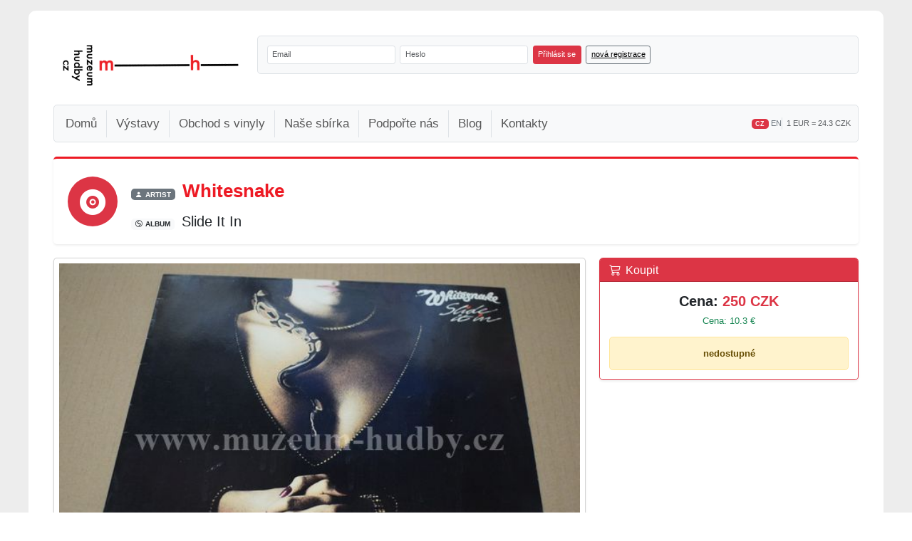

--- FILE ---
content_type: text/html; charset=UTF-8
request_url: https://www.muzeum-hudby.cz/vinyl-detail/whitesnake-slide-it-in-3328839
body_size: 11608
content:
<!DOCTYPE html>
<html lang="cs" xmlns:fb="https://ogp.me/ns/fb#">
  <head>
  <meta charset="utf-8">
  <meta name="viewport" content="width=device-width, initial-scale=1, maximum-scale=1">
  <meta name="keywords" content="Vinyl, gramodeska, deska, vinylshop, Whitesnake, Slide It In" lang="cs" />
  <meta name="description" content="Whitesnake-Slide It In - vinyl" lang="cs" />
  <meta https-equiv="X-UA-Compatible" content="IE=edge,chrome=1"> 
  <meta name="google-site-verification" content="mhcHMyLX_XHPxLtuNzncmullGMQWLqgbYwtI6fMMG74" />
  <meta name="robots" content="index, follow" />
  <meta name="googlebot" content="index,follow,snippet,archive" />  
  <meta name="copyright" content="Muzeum hudby Tábor o.s." />
  	<meta property="og:type" content="product" />
	<meta property="og:url" content="https://www.muzeum-hudby.cz/vinyl-detail/whitesnake-slide-it-in-3328839" />
	<meta property="og:image" content="https://www.muzeum-hudby.cz/data/images/2017/11/W/10.jpg" />	
	<meta property="og:title" content="Whitesnake - Slide It In" />
	<meta property="og:site_name" content="www.muzeum-hudby.cz"/>
	<meta property="og:locale" content="cs_CZ"/>
	<meta property="og:description" content='33" LP / 1984 / Německo / pop, rockA1&nbsp; Gambler
3:58
A2&nbsp; Slide It In
3:18
A3&nbsp; Standing In The Shadow
3:34
A4&nbsp; Give Me More Time
3:41
A5&nbsp; Love Ain&#39;t No Stranger
4:12
B1&nbsp; Slow An&#39; Easy
6:07
B2&nbsp; Spit It Out
4:14
B3&nbsp; All Or Nothing
3:36
B4&nbsp; Hungry For Love
3:56
B5&nbsp; Guilty Of Love
3:21' />
    <link rel="canonical" href="https://www.muzeum-hudby.cz/vinyl-detail/whitesnake-slide-it-in-3328839" />
	
    <!-- Bootstrap 5 CSS -->
    <link href="https://cdn.jsdelivr.net/npm/bootstrap@5.3.2/dist/css/bootstrap.min.css" rel="stylesheet" integrity="sha384-T3c6CoIi6uLrA9TneNEoa7RxnatzjcDSCmG1MXxSR1GAsXEV/Dwwykc2MPK8M2HN" crossorigin="anonymous">

    <!-- Bootstrap Icons -->
    <link rel="stylesheet" href="https://cdn.jsdelivr.net/npm/bootstrap-icons@1.11.3/font/bootstrap-icons.min.css">

    <link rel="stylesheet" media="all" href="https://www.muzeum-hudby.cz/css/style.css" />
    <link rel="stylesheet" href="https://www.muzeum-hudby.cz/css/jquery.fancybox-1.3.4.css" media="screen" />
    <link rel="stylesheet" href="https://www.muzeum-hudby.cz/css/jquery-ui-1.9.2.custom.css" media="screen" />

    <!-- Custom Responsive CSS -->
    <link rel="stylesheet" href="https://www.muzeum-hudby.cz/css/responsive.css" media="screen" />
	<script src="https://www.muzeum-hudby.cz/js/jquery-1.8.3.js"></script>
    <script src="https://www.muzeum-hudby.cz/js/jquery-ui-1.9.2.custom.js"></script>
	<script src="https://www.muzeum-hudby.cz/js/jquery.fancybox-1.3.4.js"></script>
	<script src="https://www.muzeum-hudby.cz/js/globals.js"></script>

    <!-- Bootstrap 5 JS Bundle (includes Popper) -->
    <script src="https://cdn.jsdelivr.net/npm/bootstrap@5.3.2/dist/js/bootstrap.bundle.min.js" integrity="sha384-C6RzsynM9kWDrMNeT87bh95OGNyZPhcTNXj1NW7RuBCsyN/o0jlpcV8Qyq46cDfL" crossorigin="anonymous"></script>

    <link rel="icon" href="https://www.muzeum-hudby.cz/favicon.ico" type="image/x-icon" />
    <title>Whitesnake-Slide It In | online vinyl shop, gramofonové desky</title>

      <!-- Google tag (gtag.js) -->
      <script async src="https://www.googletagmanager.com/gtag/js?id=G-R3JR10XT7Q"></script>
      <script>
          window.dataLayer = window.dataLayer || [];
          function gtag(){dataLayer.push(arguments);}
          gtag('js', new Date());

          gtag('config', 'G-R3JR10XT7Q');
      </script>

      <!-- Facebook Pixel Code -->
    <script>
    !function(f,b,e,v,n,t,s){if(f.fbq)return;n=f.fbq=function(){n.callMethod?
    n.callMethod.apply(n,arguments):n.queue.push(arguments)};if(!f._fbq)f._fbq=n;
    n.push=n;n.loaded=!0;n.version='2.0';n.queue=[];t=b.createElement(e);t.async=!0;
    t.src=v;s=b.getElementsByTagName(e)[0];s.parentNode.insertBefore(t,s)}(window,
    document,'script','httpss://connect.facebook.net/en_US/fbevents.js');
    
    fbq('init', '696287090436413');
    fbq('track', "ViewContent");
    </script>
    <noscript><img height="1" width="1" style="display:none" src="httpss://www.facebook.com/tr?id=696287090436413&ev=ViewContent&noscript=1"/></noscript>
    <!-- End Facebook Pixel Code -->
    
    
  
  </head>
  <body style="background-color: #EDEDED">
	<div id="fb-root"></div>
<!--    <div id="back" style="background: #EDEDED url('/data/backimage/1.jpg') no-repeat top center;"> -->
    <div class="cleaner">&nbsp;</div>
    <form method="post" action="">
<!--    <div id="head">-->
<!--      <a href="--><!--" title='Muzeum Hudby Tábor o.s.'>-->
<!--        <img class="logo" src="--><!--/img/logo-new-middle.png" title="Muzeum Hudby Tábor o.s. Home" alt="Muzeum Hudby Tábor o.s. Home" />-->
<!--      </a>-->
<!--      <div id="head-basket">-->
<!--      	<a href="--><!--/nakupni-kosik" title="--><!--">-->
<!--					<img class="brd-0" src="--><!--/img/basket.png" alt="--><!--" title="--><!--"/>-->
<!--				</a>-->
<!--      	<span class="czk"><a title="Přejít do košíku" href="--><!--/nakupni-kosik">--><!--</a></span>-->
<!--        <span class="euro">--><!-- &euro;</span>-->
<!--      </div>	-->
<!--    </div>-->


        <!-- Then use this HTML structure in your template -->
        <div id="main" style="margin-top:15px">

            <!-- HEADER ROW: LOGO & LOGIN -->
            <div class="row g-3 mb-3">
                <!-- LOGO SECTION (Desktop only) -->
                <div class="col-lg-3 d-none d-lg-block">
                    <div class="bg-white p-3 h-100 d-flex align-items-center justify-content-center">
                        <a href="https://www.muzeum-hudby.cz" title="Muzeum Hudby Tábor o.s.">
                            <img src="https://www.muzeum-hudby.cz/img/logo-new-small-black.png"
                                 alt="Muzeum Hudby Tábor o.s."
                                 title="Muzeum Hudby Tábor o.s. Home"
                                 class="img-fluid"
                                 style="max-width: 100%;">
                        </a>
                    </div>
                </div>

                <!-- LOGIN FORM SECTION -->
                <div class="col-12 col-lg-9">
            <div id="login-section">
                <div id="login" class="bg-light border rounded p-3">
                                            <div class="row g-2 align-items-end">
                            <div class="col-12 col-md-auto">
<!--                                <label for="login_email" class="form-label mb-1 small fw-bold">--><!--</label>-->
                                <input type="text" class="form-control form-control-sm" id="login_email" name="login_email"
                                       value=""
                                       placeholder="Email" style="min-width: 180px;">
                            </div>
                            <div class="col-12 col-md-auto">
<!--                                <label for="login_pass" class="form-label mb-1 small fw-bold">--><!--</label>-->
                                <input type="password" class="form-control form-control-sm" id="login_pass" name="login_pass"
                                       value=""
                                       placeholder="Heslo" style="min-width: 180px;">
                            </div>
                            <div class="col-12 col-md-auto">
                                <button type="submit" name="login_send" class="btn btn-danger btn-sm w-100"
                                        title="přihlásit">
                                    Přihlásit se
                                </button>
                            </div>
                            <div class="col-12 col-md-auto">
                                <a href="https://www.muzeum-hudby.cz/registrace"
                                   title="Registrace uživatele"
                                   class="btn btn-outline-secondary btn-sm w-100">
                                    nová registrace                                </a>
                            </div>
                        </div>
                                                            </div>
            </div>
                </div>
                <!-- END LOGIN FORM SECTION -->
            </div>
            <!-- END HEADER ROW -->

            <!-- NAVIGATION MENU SECTION -->
            <div id="menu-section">
                
                <!-- Bootstrap 5 Responsive Navigation Menu -->
                <nav class="navbar navbar-expand-lg navbar-light bg-light border rounded">
                    <div class="container-fluid">

                        <!-- Brand for mobile -->
                        <a class="navbar-brand d-lg-none" href="https://www.muzeum-hudby.cz" title="Muzeum Hudby Tábor o.s.">
                            <img src="https://www.muzeum-hudby.cz/img/logo-new-small-black.png"
                                 alt="Muzeum Hudby Tábor o.s."
                                 title="Muzeum Hudby Tábor o.s. Home"
                                 style="max-height: 50px;">
                        </a>

                        <!-- Hamburger toggle button -->
                        <button class="navbar-toggler" type="button" data-bs-toggle="collapse" data-bs-target="#mainNavbar"
                                aria-controls="mainNavbar" aria-expanded="false" aria-label="Toggle navigation">
                            <span class="navbar-toggler-icon"></span>
                        </button>

                        <!-- Collapsible navigation menu -->
                        <div class="collapse navbar-collapse" id="mainNavbar">
                            <!-- Main navigation links -->
                            <ul class="navbar-nav me-auto mb-2 mb-lg-0">
                                <li class="nav-item">
                                    <a class="nav-link " href="https://www.muzeum-hudby.cz"
                                       title="Domů">
                                        Domů                                    </a>
                                </li>
                                <li class="nav-item">
                                    <a class="nav-link " href="https://www.muzeum-hudby.cz/vystavy"
                                       title="Výstavy">
                                        Výstavy                                    </a>
                                </li>
                                <li class="nav-item">
                                    <a class="nav-link " href="https://www.muzeum-hudby.cz/shop"
                                       title="Obchod s vinyly">
                                        Obchod s vinyly                                    </a>
                                </li>
                                <li class="nav-item">
                                    <a class="nav-link " href="https://www.muzeum-hudby.cz/nase-sbirka"
                                       title="Naše sbírka">
                                        Naše sbírka                                    </a>
                                </li>
                                <li class="nav-item">
                                    <a class="nav-link " href="https://www.muzeum-hudby.cz/podporte-nas"
                                       title="Podpořte nás">
                                        Podpořte nás                                    </a>
                                </li>
                                <li class="nav-item">
                                    <a class="nav-link" href="https://www.vinyls.cz" title="Blog" target="_blank">
                                        Blog
                                    </a>
                                </li>
<!--                                <li class="nav-item">-->
<!--                                    <a class="nav-link --><!--" href="--><!--/gdpr" title="GDPR">-->
<!--                                        GDPR-->
<!--                                    </a>-->
<!--                                </li>-->
                                <li class="nav-item">
                                    <a class="nav-link " href="https://www.muzeum-hudby.cz/kontakty"
                                       title="Kontakty">
                                        Kontakty                                    </a>
                                </li>
                            </ul>

                            <!-- Language & EUR Rate on the right -->
                            <div class="d-flex flex-column flex-lg-row align-items-start align-items-lg-center gap-2 mt-2 mt-lg-0">
                                <div class="small">
                                                                            <span class="badge bg-danger">CZ</span>
                                        <a href="https://www.muzeum-hudby.cz/vinyl-detail/whitesnake-slide-it-in-3328839?en"
                                           class="text-decoration-none text-secondary">EN</a>
                                                                    </div>
                                <div class="small text-muted border-start ps-2">
                                    1 EUR = 24.3 CZK                                </div>
                            </div>

                        </div>
                    </div>
                </nav>
            </div>
            <!-- END NAVIGATION MENU SECTION -->

            <!-- PAGE CONTENT SECTION -->
<!--            <div id="content-wrapper" style="margin-top: 20px; clear: both;">-->
<!--                --><!--            </div>-->
            <!-- END CONTENT WRAPPER -->

        <!--</div>--><script type="text/javascript" src="https://www.muzeum-hudby.cz/js/jquery.tooltip.min.js"></script>
<script type="text/javascript">
$(document).ready( function(){
  $('.tooltip-info').tooltip({showURL: false});
});
</script>

<script type="application/ld+json">
  {
    "@context": "https://schema.org/",
    "@type": "Product",
    "name": "Whitesnake - Slide It In",
    "image": "https://www.muzeum-hudby.cz/data/images/2017/11/W/10.jpg",
    "description": "A1&nbsp; Gambler<br />
3:58<br />
A2&nbsp; Slide It In<br />
3:18<br />
A3&nbsp; Standing In The Shadow<br />
3:34<br />
A4&nbsp; Give Me More Time<br />
3:41<br />
A5&nbsp; Love Ain&#39;t No Stranger<br />
4:12<br />
B1&nbsp; Slow An&#39; Easy<br />
6:07<br />
B2&nbsp; Spit It Out<br />
4:14<br />
B3&nbsp; All Or Nothing<br />
3:36<br />
B4&nbsp; Hungry For Love<br />
3:56<br />
B5&nbsp; Guilty Of Love<br />
3:21",
    "sku": "VT 3328839",
    "brand": {
      "@type": "Brand",
      "name": "Whitesnake"
    },
    "offers": {
      "@type": "Offer",
      "url": "https://www.muzeum-hudby.cz/vinyl-detail/whitesnake-slide-it-in-3328839",
      "priceCurrency": "CZK",
      "price": "250.00",
      "itemCondition": "https://schema.org/UsedCondition",
      "availability": "https://schema.org/OutOfStock",
      "seller": {
        "@type": "Organization",
        "name": "Muzeum-hudby.cz"
      }
    }
  }
</script>
<div class="product-detail content-full" style="border:0 none">
	<!-- Artist and Album Hero Section -->
	<div class="card border-0 border-top border-3 shadow-sm mb-4 bg-gradient" style="background: linear-gradient(135deg, #f8f9fa 0%, #ffffff 100%); border-top-color: #ED1A24 !important;">
		<div class="card-body p-4">
			<div class="row align-items-center">
				<div class="col-auto">
					<div class="bg-danger text-white rounded-circle d-flex align-items-center justify-content-center" style="width: 70px; height: 70px;">
						<i class="bi bi-vinyl-fill" style="font-size: 2.8rem; margin-top:5px"></i>
					</div>
				</div>
				<div class="col">
					<div class="mb-2">
						<span class="badge bg-secondary text-uppercase small me-2">
							<i class="bi bi-person-fill me-1"></i>Artist
						</span>
						<h1 class="d-inline-block mb-0 fw-bold" style="color: #ED1A24; font-size: 2rem;">
							Whitesnake						</h1>
					</div>
					<div>
						<span class="badge bg-light text-dark text-uppercase small me-2">
							<i class="bi bi-disc me-1"></i>Album
						</span>
						<h2 class="d-inline-block mb-0 text-dark" style="font-size: 1.5rem;">
							Slide It In						</h2>
					</div>
				</div>
			</div>
		</div>
	</div>

	<!-- Bootstrap 5 Responsive Grid Layout -->
	<div class="row g-4">
		<!-- Left Column - Main Product Details -->
		<div class="col-12 col-lg-8">
			<!-- Main Image Card -->
			<div class="card shadow-sm mb-4">
				<div class="card-body text-center p-2">
					<a class="product-main-image d-block" rel="product-main-image-41815" href="https://www.muzeum-hudby.cz/data/images/2017/11/W/10.jpg" title="Whitesnake-Slide It In">
						<img src="https://www.muzeum-hudby.cz/data/images/2017/11/W/10.jpg" class="img-fluid w-100" alt="Whitesnake-Slide It In" title="Whitesnake-Slide It In" style="max-height: 700px; object-fit: contain;" />
					</a>
				</div>
			</div>

			<!-- Other Images Card -->
			<div class="card shadow-sm mb-4">
				<div class="card-header bg-light">
					<h6 class="mb-0"><i class="bi bi-images me-2"></i>Ostatní náhledy</h6>
				</div>
				<div class="card-body p-2">
					<div class="d-flex flex-wrap gap-2">							<a class="product-main-image" rel="product-main-image-41815" href="https://www.muzeum-hudby.cz/data/images/2017/11/W/11.jpg" title="Whitesnake-Slide It In" style="flex: 0 0 auto; width: 100px; height: 100px;">
								<img src="https://www.muzeum-hudby.cz/data/images/2017/11/W/_11.jpg" class="img-fluid rounded border" alt="Whitesnake-Slide It In" title="Whitesnake-Slide It In" style="width: 100%; height: 100%; object-fit: cover;" />
							</a>
												<a class="product-main-image" rel="product-main-image-41815" href="https://www.muzeum-hudby.cz/data/images/2017/11/W/12.jpg" title="Whitesnake-Slide It In" style="flex: 0 0 auto; width: 100px; height: 100px;">
								<img src="https://www.muzeum-hudby.cz/data/images/2017/11/W/_12.jpg" class="img-fluid rounded border" alt="Whitesnake-Slide It In" title="Whitesnake-Slide It In" style="width: 100%; height: 100%; object-fit: cover;" />
							</a>
												<a class="product-main-image" rel="product-main-image-41815" href="https://www.muzeum-hudby.cz/data/images/2017/11/W/13.jpg" title="Whitesnake-Slide It In" style="flex: 0 0 auto; width: 100px; height: 100px;">
								<img src="https://www.muzeum-hudby.cz/data/images/2017/11/W/_13.jpg" class="img-fluid rounded border" alt="Whitesnake-Slide It In" title="Whitesnake-Slide It In" style="width: 100%; height: 100%; object-fit: cover;" />
							</a>
					</div>				</div>
			</div>

			<!-- Product Specifications Card -->
			<div class="card shadow-sm mb-4">
				<div class="card-header bg-light">
					<h5 class="mb-0 text-dark"><i class="bi bi-info-circle me-2"></i>Specifikace / Specification</h5>
				</div>
				<div class="card-body">
										<div class="row g-2">
						<div class="col-6 col-md-3">
							<small class="text-muted d-block">Nosič:</small>
							<strong>33" LP</strong>
						</div>
						<div class="col-6 col-md-3">
							<small class="text-muted d-block">Rok vydání:</small>
							<strong>1984</strong>
						</div>
						<div class="col-6 col-md-3">
							<small class="text-muted d-block">původ:</small>
							<strong>Německo</strong>
						</div>
						<div class="col-6 col-md-3">
							<small class="text-muted d-block">kat. číslo:</small>
							<strong>VT 3328839</strong>
						</div>
												<div class="col-12 mt-2">
							<small class="text-muted d-block">Label:</small>
							<strong>GEMA 1C 064 2400001</strong>
						</div>
											</div>
				</div>
			</div>

			<!-- Genres Card -->
            			<div class="card shadow-sm mb-4">
                <div class="card-header bg-light">
                    <h6 class="mb-0 text-dark"><i class="bi bi-music-note-list me-2"></i>Žánry / Genres</h6>
                </div>
				<div class="card-body">
					<h6 class="text-danger">pop, rock</h6>
				</div>
			</div>
			
			<!-- Condition Information -->
						<div class="card shadow-sm mb-4">
                <div class="card-header bg-light">
					<h6 class="mb-0 text-dark"><i class="bi bi-clipboard-check me-2"></i>Stav produktu / product state</h6>
				</div>
				<div class="card-body">
											<div class="mb-3"><span><strong>Stav desky:</strong><span style='color:blue; font-weight: bold'> NM</span><br /> - jako nová, téměř nehraná</span></div>
																<div class="mb-3"><span><strong>Stav obalu:</strong><span style='color:blue; font-weight: bold'> EX+</span><br /> - stopy běžného používání</span></div>
										<p class="text-muted small mb-0">
						<i class="bi bi-info-circle me-1"></i>
						<em>Pozn.: znaménko + nebo - upřesňuje stav desky, obalu</em>
					</p>
				</div>
			</div>
			
			<!-- Description -->
						<div class="card shadow-sm mb-4">
				<div class="card-header bg-light">
					<h6 class="mb-0"><i class="bi bi-file-text me-2"></i>Popis</h6>
				</div>
				<div class="card-body">
					<p class="mb-0">A1&nbsp; Gambler<br />
3:58<br />
A2&nbsp; Slide It In<br />
3:18<br />
A3&nbsp; Standing In The Shadow<br />
3:34<br />
A4&nbsp; Give Me More Time<br />
3:41<br />
A5&nbsp; Love Ain&#39;t No Stranger<br />
4:12<br />
B1&nbsp; Slow An&#39; Easy<br />
6:07<br />
B2&nbsp; Spit It Out<br />
4:14<br />
B3&nbsp; All Or Nothing<br />
3:36<br />
B4&nbsp; Hungry For Love<br />
3:56<br />
B5&nbsp; Guilty Of Love<br />
3:21</p>
				</div>
			</div>
			
		</div>

		<!-- Right Column - Thumbnails & Purchase -->
		<div class="col-12 col-lg-4">
			<!-- Price & Purchase Card -->
			<div class="card shadow-sm mb-4 border-danger sticky-top" style="top: 20px;">
				<div class="card-header bg-danger text-white">
					<h5 class="mb-0"><i class="bi bi-cart3 me-2"></i>Koupit</h5>
				</div>
				<div class="card-body">
											<div class="text-center mb-3">
							<div class="fs-4 fw-bold text-dark mb-1">
								Cena: <span class="text-danger">250 CZK</span>
							</div>
							<div class="text-success">
								Cena: 10.3 &euro;
							</div>
						</div>
						<div class="alert alert-warning text-center mb-0">
							<strong>nedostupné</strong>
						</div>
									</div>
			</div>
		</div>
	</div>
			<br /><br />

		<!-- Bootstrap 5 Section Divider -->
		<div class="border-top border-danger border-3 bg-light p-3 my-4 rounded-bottom shadow-sm">
			<h3 class="mb-0 fw-bold" style="color: #ED1A24;">
				<i class="bi bi-grid-3x3-gap-fill me-2"></i>Podobné produkty			</h3>
		</div>

	<!-- Bootstrap 5 Responsive Grid -->
	<div class="row g-3">
			<!-- Product Card - Responsive: 1 col mobile, 2 tablet, 3 md, 4 desktop -->
		<div class="col-12 col-sm-6 col-md-4 col-lg-3">
			<div class="card h-100 shadow-sm position-relative">
				<!-- Product Image -->
								<a href="https://www.muzeum-hudby.cz/vinyl-detail/whitesnake-live-in-the-heart-of-the-city-3301626"
				   title="Whitesnake - Live... in the Heart of the City"
				   class="text-decoration-none">
					<img src="https://www.muzeum-hudby.cz/data/images/2012/03/W/162.jpg"
					     class="card-img-top"
					     alt="Whitesnake"
					     style="object-fit: cover; height: 250px;">
				</a>
				
				<!-- Product Info -->
				<div class="card-body d-flex flex-column">
					<!-- Artist Name (Red badge) -->
					<div class="mb-2 f16">
						<a href="https://www.muzeum-hudby.cz/vinyl-detail/whitesnake-live-in-the-heart-of-the-city-3301626"
						   class="badge bg-danger text-white text-decoration-none w-100 text-start py-2"
						   title="Whitesnake">
							<strong>Whitesnake</strong>
						</a>
					</div>

					<!-- Album Name (Gray badge) -->
					<div class="mb-2 f14">
						<a href="https://www.muzeum-hudby.cz/vinyl-detail/whitesnake-live-in-the-heart-of-the-city-3301626"
						   class="badge bg-secondary text-white text-decoration-none w-100 text-start py-2"
						   title="Live... in the Heart of the City">
							Live... in the Heart of the City						</a>
					</div>

					<!-- Additional Info -->
					<div class="small text-muted mb-2">
						<div>33" LP</div>
												<div>1980</div>
																		<div class="text-uppercase">Spojené státy americké</div>
												<div class="mt-1">
							<strong>kat. číslo:</strong>
							PN 3301626						</div>
					</div>

					<!-- Price/Action Section -->
					<div class="mt-auto">
														<div class="mb-2 text-left">
									<div class="fw-bold text-dark f16">
										Cena: <span class="text-danger">2 000 CZK</span>
									</div>
									<div class="small text-success">
										Cena: 82.3 &euro;
									</div>
								</div>
													<div class="text-center">
								<small>Vložit produkt do košíku může pouze <strong><a href="https://www.muzeum-hudby.cz/registrace">registrovaný</a> a přihlášený uživatel</strong>.</small>
							</div>
											</div>
				</div>
			</div>
		</div>
			<!-- Product Card - Responsive: 1 col mobile, 2 tablet, 3 md, 4 desktop -->
		<div class="col-12 col-sm-6 col-md-4 col-lg-3">
			<div class="card h-100 shadow-sm position-relative">
				<!-- Product Image -->
								<a href="https://www.muzeum-hudby.cz/vinyl-detail/whitesnake-trouble-3301631"
				   title="Whitesnake - Trouble"
				   class="text-decoration-none">
					<img src="https://www.muzeum-hudby.cz/data/images/2012/03/W/186.jpg"
					     class="card-img-top"
					     alt="Whitesnake"
					     style="object-fit: cover; height: 250px;">
				</a>
				
				<!-- Product Info -->
				<div class="card-body d-flex flex-column">
					<!-- Artist Name (Red badge) -->
					<div class="mb-2 f16">
						<a href="https://www.muzeum-hudby.cz/vinyl-detail/whitesnake-trouble-3301631"
						   class="badge bg-danger text-white text-decoration-none w-100 text-start py-2"
						   title="Whitesnake">
							<strong>Whitesnake</strong>
						</a>
					</div>

					<!-- Album Name (Gray badge) -->
					<div class="mb-2 f14">
						<a href="https://www.muzeum-hudby.cz/vinyl-detail/whitesnake-trouble-3301631"
						   class="badge bg-secondary text-white text-decoration-none w-100 text-start py-2"
						   title="Trouble">
							Trouble						</a>
					</div>

					<!-- Additional Info -->
					<div class="small text-muted mb-2">
						<div>33" LP</div>
												<div>1978</div>
																		<div class="text-uppercase">Spojené státy americké</div>
												<div class="mt-1">
							<strong>kat. číslo:</strong>
							PN 3301631						</div>
					</div>

					<!-- Price/Action Section -->
					<div class="mt-auto">
														<div class="mb-2 text-left">
									<div class="fw-bold text-dark f16">
										Cena: <span class="text-danger">2 000 CZK</span>
									</div>
									<div class="small text-success">
										Cena: 82.3 &euro;
									</div>
								</div>
													<div class="text-center">
								<small>Vložit produkt do košíku může pouze <strong><a href="https://www.muzeum-hudby.cz/registrace">registrovaný</a> a přihlášený uživatel</strong>.</small>
							</div>
											</div>
				</div>
			</div>
		</div>
			<!-- Product Card - Responsive: 1 col mobile, 2 tablet, 3 md, 4 desktop -->
		<div class="col-12 col-sm-6 col-md-4 col-lg-3">
			<div class="card h-100 shadow-sm position-relative">
				<!-- Product Image -->
								<a href="https://www.muzeum-hudby.cz/vinyl-detail/live-in-the-heart-of-the-city-3303495"
				   title="Whitesnake [seal, zalepena] - Live... in the Heart of the City"
				   class="text-decoration-none">
					<img src="https://www.muzeum-hudby.cz/data/images/2012/05/W/448.jpg"
					     class="card-img-top"
					     alt="Whitesnake [seal, zalepena]"
					     style="object-fit: cover; height: 250px;">
				</a>
				
				<!-- Product Info -->
				<div class="card-body d-flex flex-column">
					<!-- Artist Name (Red badge) -->
					<div class="mb-2 f16">
						<a href="https://www.muzeum-hudby.cz/vinyl-detail/live-in-the-heart-of-the-city-3303495"
						   class="badge bg-danger text-white text-decoration-none w-100 text-start py-2"
						   title="Whitesnake [seal, zalepena]">
							<strong>Whitesnake [seal, zalepena]</strong>
						</a>
					</div>

					<!-- Album Name (Gray badge) -->
					<div class="mb-2 f14">
						<a href="https://www.muzeum-hudby.cz/vinyl-detail/live-in-the-heart-of-the-city-3303495"
						   class="badge bg-secondary text-white text-decoration-none w-100 text-start py-2"
						   title="Live... in the Heart of the City">
							Live... in the Heart of the City						</a>
					</div>

					<!-- Additional Info -->
					<div class="small text-muted mb-2">
						<div>33" LP</div>
												<div>1980</div>
																		<div class="text-uppercase">Spojené státy americké</div>
												<div class="mt-1">
							<strong>kat. číslo:</strong>
							PN 3303495						</div>
					</div>

					<!-- Price/Action Section -->
					<div class="mt-auto">
														<div class="mb-2 text-left">
									<div class="fw-bold text-dark f16">
										Cena: <span class="text-danger">1 000 CZK</span>
									</div>
									<div class="small text-success">
										Cena: 41.2 &euro;
									</div>
								</div>
													<div class="text-center">
								<small>Vložit produkt do košíku může pouze <strong><a href="https://www.muzeum-hudby.cz/registrace">registrovaný</a> a přihlášený uživatel</strong>.</small>
							</div>
											</div>
				</div>
			</div>
		</div>
			<!-- Product Card - Responsive: 1 col mobile, 2 tablet, 3 md, 4 desktop -->
		<div class="col-12 col-sm-6 col-md-4 col-lg-3">
			<div class="card h-100 shadow-sm position-relative">
				<!-- Product Image -->
								<a href="https://www.muzeum-hudby.cz/vinyl-detail/whitesnake-live-in-the-heart-of-the-city-3303934"
				   title="Whitesnake - Live... in the Heart of the City"
				   class="text-decoration-none">
					<img src="https://www.muzeum-hudby.cz/data/images/2012/06/W/512.jpg"
					     class="card-img-top"
					     alt="Whitesnake"
					     style="object-fit: cover; height: 250px;">
				</a>
				
				<!-- Product Info -->
				<div class="card-body d-flex flex-column">
					<!-- Artist Name (Red badge) -->
					<div class="mb-2 f16">
						<a href="https://www.muzeum-hudby.cz/vinyl-detail/whitesnake-live-in-the-heart-of-the-city-3303934"
						   class="badge bg-danger text-white text-decoration-none w-100 text-start py-2"
						   title="Whitesnake">
							<strong>Whitesnake</strong>
						</a>
					</div>

					<!-- Album Name (Gray badge) -->
					<div class="mb-2 f14">
						<a href="https://www.muzeum-hudby.cz/vinyl-detail/whitesnake-live-in-the-heart-of-the-city-3303934"
						   class="badge bg-secondary text-white text-decoration-none w-100 text-start py-2"
						   title="Live... in the Heart of the City">
							Live... in the Heart of the City						</a>
					</div>

					<!-- Additional Info -->
					<div class="small text-muted mb-2">
						<div>33" LP</div>
												<div>1980</div>
																		<div class="text-uppercase">Spojené státy americké</div>
												<div class="mt-1">
							<strong>kat. číslo:</strong>
							PN 3303934						</div>
					</div>

					<!-- Price/Action Section -->
					<div class="mt-auto">
														<div class="mb-2 text-left">
									<div class="fw-bold text-dark f16">
										Cena: <span class="text-danger">800 CZK</span>
									</div>
									<div class="small text-success">
										Cena: 32.9 &euro;
									</div>
								</div>
													<div class="text-center">
								<small>Vložit produkt do košíku může pouze <strong><a href="https://www.muzeum-hudby.cz/registrace">registrovaný</a> a přihlášený uživatel</strong>.</small>
							</div>
											</div>
				</div>
			</div>
		</div>
			<!-- Product Card - Responsive: 1 col mobile, 2 tablet, 3 md, 4 desktop -->
		<div class="col-12 col-sm-6 col-md-4 col-lg-3">
			<div class="card h-100 shadow-sm position-relative">
				<!-- Product Image -->
								<a href="https://www.muzeum-hudby.cz/vinyl-detail/whitesnake-whitesnake-1987-3313385"
				   title="Whitesnake - Whitesnake ‎– 1987"
				   class="text-decoration-none">
					<img src="https://www.muzeum-hudby.cz/data/images/2014/12/W/45.jpg"
					     class="card-img-top"
					     alt="Whitesnake"
					     style="object-fit: cover; height: 250px;">
				</a>
				
				<!-- Product Info -->
				<div class="card-body d-flex flex-column">
					<!-- Artist Name (Red badge) -->
					<div class="mb-2 f16">
						<a href="https://www.muzeum-hudby.cz/vinyl-detail/whitesnake-whitesnake-1987-3313385"
						   class="badge bg-danger text-white text-decoration-none w-100 text-start py-2"
						   title="Whitesnake">
							<strong>Whitesnake</strong>
						</a>
					</div>

					<!-- Album Name (Gray badge) -->
					<div class="mb-2 f14">
						<a href="https://www.muzeum-hudby.cz/vinyl-detail/whitesnake-whitesnake-1987-3313385"
						   class="badge bg-secondary text-white text-decoration-none w-100 text-start py-2"
						   title="Whitesnake ‎– 1987">
							Whitesnake ‎– 1987						</a>
					</div>

					<!-- Additional Info -->
					<div class="small text-muted mb-2">
						<div>33" LP</div>
												<div>1988</div>
																		<div class="mt-1">
							<strong>kat. číslo:</strong>
							PN 3313385						</div>
					</div>

					<!-- Price/Action Section -->
					<div class="mt-auto">
														<div class="mb-2 text-left">
									<div class="fw-bold text-dark f16">
										Cena: <span class="text-danger">300 CZK</span>
									</div>
									<div class="small text-success">
										Cena: 12.4 &euro;
									</div>
								</div>
													<div class="text-center">
								<small>Vložit produkt do košíku může pouze <strong><a href="https://www.muzeum-hudby.cz/registrace">registrovaný</a> a přihlášený uživatel</strong>.</small>
							</div>
											</div>
				</div>
			</div>
		</div>
			<!-- Product Card - Responsive: 1 col mobile, 2 tablet, 3 md, 4 desktop -->
		<div class="col-12 col-sm-6 col-md-4 col-lg-3">
			<div class="card h-100 shadow-sm position-relative">
				<!-- Product Image -->
								<a href="https://www.muzeum-hudby.cz/vinyl-detail/whitesnake-budgie-twisted-sister-marillion-randy-california-reading-rock-82-3315236"
				   title="Whitesnake / Budgie / Twisted Sister / Marillion / Randy California - Reading Rock '82"
				   class="text-decoration-none">
					<img src="https://www.muzeum-hudby.cz/data/images/2015/05/W/8.jpg"
					     class="card-img-top"
					     alt="Whitesnake / Budgie / Twisted Sister / Marillion / Randy California"
					     style="object-fit: cover; height: 250px;">
				</a>
				
				<!-- Product Info -->
				<div class="card-body d-flex flex-column">
					<!-- Artist Name (Red badge) -->
					<div class="mb-2 f16">
						<a href="https://www.muzeum-hudby.cz/vinyl-detail/whitesnake-budgie-twisted-sister-marillion-randy-california-reading-rock-82-3315236"
						   class="badge bg-danger text-white text-decoration-none w-100 text-start py-2"
						   title="Whitesnake / Budgie / Twisted Sister / Marillion / Randy California">
							<strong>Whitesnake / Budgie / Twisted Sister / M...</strong>
						</a>
					</div>

					<!-- Album Name (Gray badge) -->
					<div class="mb-2 f14">
						<a href="https://www.muzeum-hudby.cz/vinyl-detail/whitesnake-budgie-twisted-sister-marillion-randy-california-reading-rock-82-3315236"
						   class="badge bg-secondary text-white text-decoration-none w-100 text-start py-2"
						   title="Reading Rock '82">
							Reading Rock '82						</a>
					</div>

					<!-- Additional Info -->
					<div class="small text-muted mb-2">
						<div>33" LP</div>
												<div>1982</div>
																		<div class="text-uppercase">Velká Británie</div>
												<div class="mt-1">
							<strong>kat. číslo:</strong>
							PN 3315236						</div>
					</div>

					<!-- Price/Action Section -->
					<div class="mt-auto">
														<div class="mb-2 text-left">
									<div class="fw-bold text-dark f16">
										Cena: <span class="text-danger">2 000 CZK</span>
									</div>
									<div class="small text-success">
										Cena: 82.3 &euro;
									</div>
								</div>
													<div class="text-center">
								<small>Vložit produkt do košíku může pouze <strong><a href="https://www.muzeum-hudby.cz/registrace">registrovaný</a> a přihlášený uživatel</strong>.</small>
							</div>
											</div>
				</div>
			</div>
		</div>
			<!-- Product Card - Responsive: 1 col mobile, 2 tablet, 3 md, 4 desktop -->
		<div class="col-12 col-sm-6 col-md-4 col-lg-3">
			<div class="card h-100 shadow-sm position-relative">
				<!-- Product Image -->
								<a href="https://www.muzeum-hudby.cz/vinyl-detail/budgiewhitesnaketerraplanemarillionrandy-california-reading-rock-82-3319878"
				   title="Budgie,Whitesnake,Terraplane,Marillion,Randy California - Reading Rock '82"
				   class="text-decoration-none">
					<img src="https://www.muzeum-hudby.cz/data/images/2016/03/B/7.jpg"
					     class="card-img-top"
					     alt="Budgie,Whitesnake,Terraplane,Marillion,Randy California"
					     style="object-fit: cover; height: 250px;">
				</a>
				
				<!-- Product Info -->
				<div class="card-body d-flex flex-column">
					<!-- Artist Name (Red badge) -->
					<div class="mb-2 f16">
						<a href="https://www.muzeum-hudby.cz/vinyl-detail/budgiewhitesnaketerraplanemarillionrandy-california-reading-rock-82-3319878"
						   class="badge bg-danger text-white text-decoration-none w-100 text-start py-2"
						   title="Budgie,Whitesnake,Terraplane,Marillion,Randy California">
							<strong>Budgie,Whitesnake,Terraplane,Marillion,R...</strong>
						</a>
					</div>

					<!-- Album Name (Gray badge) -->
					<div class="mb-2 f14">
						<a href="https://www.muzeum-hudby.cz/vinyl-detail/budgiewhitesnaketerraplanemarillionrandy-california-reading-rock-82-3319878"
						   class="badge bg-secondary text-white text-decoration-none w-100 text-start py-2"
						   title="Reading Rock '82">
							Reading Rock '82						</a>
					</div>

					<!-- Additional Info -->
					<div class="small text-muted mb-2">
						<div>33" LP</div>
												<div>1982</div>
																		<div class="text-uppercase">Velká Británie</div>
												<div class="mt-1">
							<strong>kat. číslo:</strong>
							PN 3319878						</div>
					</div>

					<!-- Price/Action Section -->
					<div class="mt-auto">
														<div class="mb-2 text-left">
									<div class="fw-bold text-dark f16">
										Cena: <span class="text-danger">2 000 CZK</span>
									</div>
									<div class="small text-success">
										Cena: 82.3 &euro;
									</div>
								</div>
													<div class="text-center">
								<small>Vložit produkt do košíku může pouze <strong><a href="https://www.muzeum-hudby.cz/registrace">registrovaný</a> a přihlášený uživatel</strong>.</small>
							</div>
											</div>
				</div>
			</div>
		</div>
			<!-- Product Card - Responsive: 1 col mobile, 2 tablet, 3 md, 4 desktop -->
		<div class="col-12 col-sm-6 col-md-4 col-lg-3">
			<div class="card h-100 shadow-sm position-relative">
				<!-- Product Image -->
								<a href="https://www.muzeum-hudby.cz/vinyl-detail/whitesnake-here-i-go-again-bloody-luxury-4512544"
				   title="Whitesnake - Here I Go Again / Bloody Luxury"
				   class="text-decoration-none">
					<img src="https://www.muzeum-hudby.cz/data/images/2017/11/W/2.jpg"
					     class="card-img-top"
					     alt="Whitesnake"
					     style="object-fit: cover; height: 250px;">
				</a>
				
				<!-- Product Info -->
				<div class="card-body d-flex flex-column">
					<!-- Artist Name (Red badge) -->
					<div class="mb-2 f16">
						<a href="https://www.muzeum-hudby.cz/vinyl-detail/whitesnake-here-i-go-again-bloody-luxury-4512544"
						   class="badge bg-danger text-white text-decoration-none w-100 text-start py-2"
						   title="Whitesnake">
							<strong>Whitesnake</strong>
						</a>
					</div>

					<!-- Album Name (Gray badge) -->
					<div class="mb-2 f14">
						<a href="https://www.muzeum-hudby.cz/vinyl-detail/whitesnake-here-i-go-again-bloody-luxury-4512544"
						   class="badge bg-secondary text-white text-decoration-none w-100 text-start py-2"
						   title="Here I Go Again / Bloody Luxury">
							Here I Go Again / Bloody Luxury						</a>
					</div>

					<!-- Additional Info -->
					<div class="small text-muted mb-2">
						<div>45" Single</div>
												<div>1982</div>
																		<div class="text-uppercase">Velká Británie</div>
												<div class="mt-1">
							<strong>kat. číslo:</strong>
							AD 4512544						</div>
					</div>

					<!-- Price/Action Section -->
					<div class="mt-auto">
														<div class="mb-2 text-left">
									<div class="fw-bold text-dark f16">
										Cena: <span class="text-danger">250 CZK</span>
									</div>
									<div class="small text-success">
										Cena: 10.3 &euro;
									</div>
								</div>
													<div class="text-center">
								<small>Vložit produkt do košíku může pouze <strong><a href="https://www.muzeum-hudby.cz/registrace">registrovaný</a> a přihlášený uživatel</strong>.</small>
							</div>
											</div>
				</div>
			</div>
		</div>
			<!-- Product Card - Responsive: 1 col mobile, 2 tablet, 3 md, 4 desktop -->
		<div class="col-12 col-sm-6 col-md-4 col-lg-3">
			<div class="card h-100 shadow-sm position-relative">
				<!-- Product Image -->
								<a href="https://www.muzeum-hudby.cz/vinyl-detail/whitesnake-long-way-from-home-4512545"
				   title="Whitesnake - Long Way From Home"
				   class="text-decoration-none">
					<img src="https://www.muzeum-hudby.cz/data/images/2017/11/W/4.jpg"
					     class="card-img-top"
					     alt="Whitesnake"
					     style="object-fit: cover; height: 250px;">
				</a>
				
				<!-- Product Info -->
				<div class="card-body d-flex flex-column">
					<!-- Artist Name (Red badge) -->
					<div class="mb-2 f16">
						<a href="https://www.muzeum-hudby.cz/vinyl-detail/whitesnake-long-way-from-home-4512545"
						   class="badge bg-danger text-white text-decoration-none w-100 text-start py-2"
						   title="Whitesnake">
							<strong>Whitesnake</strong>
						</a>
					</div>

					<!-- Album Name (Gray badge) -->
					<div class="mb-2 f14">
						<a href="https://www.muzeum-hudby.cz/vinyl-detail/whitesnake-long-way-from-home-4512545"
						   class="badge bg-secondary text-white text-decoration-none w-100 text-start py-2"
						   title="Long Way From Home">
							Long Way From Home						</a>
					</div>

					<!-- Additional Info -->
					<div class="small text-muted mb-2">
						<div>45" Single</div>
												<div>1979</div>
																		<div class="text-uppercase">Velká Británie</div>
												<div class="mt-1">
							<strong>kat. číslo:</strong>
							AD 4512545						</div>
					</div>

					<!-- Price/Action Section -->
					<div class="mt-auto">
														<div class="mb-2 text-left">
									<div class="fw-bold text-dark f16">
										Cena: <span class="text-danger">250 CZK</span>
									</div>
									<div class="small text-success">
										Cena: 10.3 &euro;
									</div>
								</div>
													<div class="text-center">
								<small>Vložit produkt do košíku může pouze <strong><a href="https://www.muzeum-hudby.cz/registrace">registrovaný</a> a přihlášený uživatel</strong>.</small>
							</div>
											</div>
				</div>
			</div>
		</div>
			<!-- Product Card - Responsive: 1 col mobile, 2 tablet, 3 md, 4 desktop -->
		<div class="col-12 col-sm-6 col-md-4 col-lg-3">
			<div class="card h-100 shadow-sm position-relative">
				<!-- Product Image -->
								<a href="https://www.muzeum-hudby.cz/vinyl-detail/whitesnake-1987-3329954"
				   title="Whitesnake - 1987"
				   class="text-decoration-none">
					<img src="https://www.muzeum-hudby.cz/data/images/2017/12/W/45.jpg"
					     class="card-img-top"
					     alt="Whitesnake"
					     style="object-fit: cover; height: 250px;">
				</a>
				
				<!-- Product Info -->
				<div class="card-body d-flex flex-column">
					<!-- Artist Name (Red badge) -->
					<div class="mb-2 f16">
						<a href="https://www.muzeum-hudby.cz/vinyl-detail/whitesnake-1987-3329954"
						   class="badge bg-danger text-white text-decoration-none w-100 text-start py-2"
						   title="Whitesnake">
							<strong>Whitesnake</strong>
						</a>
					</div>

					<!-- Album Name (Gray badge) -->
					<div class="mb-2 f14">
						<a href="https://www.muzeum-hudby.cz/vinyl-detail/whitesnake-1987-3329954"
						   class="badge bg-secondary text-white text-decoration-none w-100 text-start py-2"
						   title="1987">
							1987						</a>
					</div>

					<!-- Additional Info -->
					<div class="small text-muted mb-2">
						<div>33" LP</div>
												<div>1988</div>
																		<div class="text-uppercase">Bulharsko</div>
												<div class="mt-1">
							<strong>kat. číslo:</strong>
							AD 3329954						</div>
					</div>

					<!-- Price/Action Section -->
					<div class="mt-auto">
														<div class="mb-2 text-left">
									<div class="fw-bold text-dark f16">
										Cena: <span class="text-danger">250 CZK</span>
									</div>
									<div class="small text-success">
										Cena: 10.3 &euro;
									</div>
								</div>
													<div class="text-center">
								<small>Vložit produkt do košíku může pouze <strong><a href="https://www.muzeum-hudby.cz/registrace">registrovaný</a> a přihlášený uživatel</strong>.</small>
							</div>
											</div>
				</div>
			</div>
		</div>
			<!-- Product Card - Responsive: 1 col mobile, 2 tablet, 3 md, 4 desktop -->
		<div class="col-12 col-sm-6 col-md-4 col-lg-3">
			<div class="card h-100 shadow-sm position-relative">
				<!-- Product Image -->
								<a href="https://www.muzeum-hudby.cz/vinyl-detail/whitesnake-come-an-get-it-3333403"
				   title="Whitesnake - Come An' Get It"
				   class="text-decoration-none">
					<img src="https://www.muzeum-hudby.cz/data/images/2018/05/W/38.jpg"
					     class="card-img-top"
					     alt="Whitesnake"
					     style="object-fit: cover; height: 250px;">
				</a>
				
				<!-- Product Info -->
				<div class="card-body d-flex flex-column">
					<!-- Artist Name (Red badge) -->
					<div class="mb-2 f16">
						<a href="https://www.muzeum-hudby.cz/vinyl-detail/whitesnake-come-an-get-it-3333403"
						   class="badge bg-danger text-white text-decoration-none w-100 text-start py-2"
						   title="Whitesnake">
							<strong>Whitesnake</strong>
						</a>
					</div>

					<!-- Album Name (Gray badge) -->
					<div class="mb-2 f14">
						<a href="https://www.muzeum-hudby.cz/vinyl-detail/whitesnake-come-an-get-it-3333403"
						   class="badge bg-secondary text-white text-decoration-none w-100 text-start py-2"
						   title="Come An' Get It">
							Come An' Get It						</a>
					</div>

					<!-- Additional Info -->
					<div class="small text-muted mb-2">
						<div>33" LP</div>
												<div>1981</div>
																		<div class="text-uppercase">Nizozemsko</div>
												<div class="mt-1">
							<strong>kat. číslo:</strong>
							VT 3333403						</div>
					</div>

					<!-- Price/Action Section -->
					<div class="mt-auto">
														<div class="mb-2 text-left">
									<div class="fw-bold text-dark f16">
										Cena: <span class="text-danger">800 CZK</span>
									</div>
									<div class="small text-success">
										Cena: 32.9 &euro;
									</div>
								</div>
													<div class="text-center">
								<small>Vložit produkt do košíku může pouze <strong><a href="https://www.muzeum-hudby.cz/registrace">registrovaný</a> a přihlášený uživatel</strong>.</small>
							</div>
											</div>
				</div>
			</div>
		</div>
			<!-- Product Card - Responsive: 1 col mobile, 2 tablet, 3 md, 4 desktop -->
		<div class="col-12 col-sm-6 col-md-4 col-lg-3">
			<div class="card h-100 shadow-sm position-relative">
				<!-- Product Image -->
								<a href="https://www.muzeum-hudby.cz/vinyl-detail/whitesnake-come-an-get-it-3333405"
				   title="Whitesnake - Come An' Get It"
				   class="text-decoration-none">
					<img src="https://www.muzeum-hudby.cz/data/images/2018/05/W/51.jpg"
					     class="card-img-top"
					     alt="Whitesnake"
					     style="object-fit: cover; height: 250px;">
				</a>
				
				<!-- Product Info -->
				<div class="card-body d-flex flex-column">
					<!-- Artist Name (Red badge) -->
					<div class="mb-2 f16">
						<a href="https://www.muzeum-hudby.cz/vinyl-detail/whitesnake-come-an-get-it-3333405"
						   class="badge bg-danger text-white text-decoration-none w-100 text-start py-2"
						   title="Whitesnake">
							<strong>Whitesnake</strong>
						</a>
					</div>

					<!-- Album Name (Gray badge) -->
					<div class="mb-2 f14">
						<a href="https://www.muzeum-hudby.cz/vinyl-detail/whitesnake-come-an-get-it-3333405"
						   class="badge bg-secondary text-white text-decoration-none w-100 text-start py-2"
						   title="Come An' Get It">
							Come An' Get It						</a>
					</div>

					<!-- Additional Info -->
					<div class="small text-muted mb-2">
						<div>33" LP</div>
												<div>1981</div>
																		<div class="text-uppercase">Spojené státy americké</div>
												<div class="mt-1">
							<strong>kat. číslo:</strong>
							VT 3333405						</div>
					</div>

					<!-- Price/Action Section -->
					<div class="mt-auto">
														<div class="mb-2 text-left">
									<div class="fw-bold text-dark f16">
										Cena: <span class="text-danger">2 000 CZK</span>
									</div>
									<div class="small text-success">
										Cena: 82.3 &euro;
									</div>
								</div>
													<div class="text-center">
								<small>Vložit produkt do košíku může pouze <strong><a href="https://www.muzeum-hudby.cz/registrace">registrovaný</a> a přihlášený uživatel</strong>.</small>
							</div>
											</div>
				</div>
			</div>
		</div>
			<!-- Product Card - Responsive: 1 col mobile, 2 tablet, 3 md, 4 desktop -->
		<div class="col-12 col-sm-6 col-md-4 col-lg-3">
			<div class="card h-100 shadow-sm position-relative">
				<!-- Product Image -->
								<a href="https://www.muzeum-hudby.cz/vinyl-detail/whitesnake-give-me-more-time-1200600"
				   title="Whitesnake - Give Me More Time"
				   class="text-decoration-none">
					<img src="https://www.muzeum-hudby.cz/data/images/2018/07/W/52.jpg"
					     class="card-img-top"
					     alt="Whitesnake"
					     style="object-fit: cover; height: 250px;">
				</a>
				
				<!-- Product Info -->
				<div class="card-body d-flex flex-column">
					<!-- Artist Name (Red badge) -->
					<div class="mb-2 f16">
						<a href="https://www.muzeum-hudby.cz/vinyl-detail/whitesnake-give-me-more-time-1200600"
						   class="badge bg-danger text-white text-decoration-none w-100 text-start py-2"
						   title="Whitesnake">
							<strong>Whitesnake</strong>
						</a>
					</div>

					<!-- Album Name (Gray badge) -->
					<div class="mb-2 f14">
						<a href="https://www.muzeum-hudby.cz/vinyl-detail/whitesnake-give-me-more-time-1200600"
						   class="badge bg-secondary text-white text-decoration-none w-100 text-start py-2"
						   title="Give Me More Time">
							Give Me More Time						</a>
					</div>

					<!-- Additional Info -->
					<div class="small text-muted mb-2">
						<div>12" Maxi</div>
												<div>1984</div>
																		<div class="text-uppercase">Velká Británie</div>
												<div class="mt-1">
							<strong>kat. číslo:</strong>
							RL 1200600						</div>
					</div>

					<!-- Price/Action Section -->
					<div class="mt-auto">
														<div class="mb-2 text-left">
									<div class="fw-bold text-dark f16">
										Cena: <span class="text-danger">500 CZK</span>
									</div>
									<div class="small text-success">
										Cena: 20.6 &euro;
									</div>
								</div>
													<div class="text-center">
								<small>Vložit produkt do košíku může pouze <strong><a href="https://www.muzeum-hudby.cz/registrace">registrovaný</a> a přihlášený uživatel</strong>.</small>
							</div>
											</div>
				</div>
			</div>
		</div>
			<!-- Product Card - Responsive: 1 col mobile, 2 tablet, 3 md, 4 desktop -->
		<div class="col-12 col-sm-6 col-md-4 col-lg-3">
			<div class="card h-100 shadow-sm position-relative">
				<!-- Product Image -->
								<a href="https://www.muzeum-hudby.cz/vinyl-detail/whitesnake-is-this-love-standing-in-the-shadows-1987-4515059"
				   title="Whitesnake - Is This Love / Standing In The Shadows (1987)"
				   class="text-decoration-none">
					<img src="https://www.muzeum-hudby.cz/data/images/2018/09/W/71.jpg"
					     class="card-img-top"
					     alt="Whitesnake"
					     style="object-fit: cover; height: 250px;">
				</a>
				
				<!-- Product Info -->
				<div class="card-body d-flex flex-column">
					<!-- Artist Name (Red badge) -->
					<div class="mb-2 f16">
						<a href="https://www.muzeum-hudby.cz/vinyl-detail/whitesnake-is-this-love-standing-in-the-shadows-1987-4515059"
						   class="badge bg-danger text-white text-decoration-none w-100 text-start py-2"
						   title="Whitesnake">
							<strong>Whitesnake</strong>
						</a>
					</div>

					<!-- Album Name (Gray badge) -->
					<div class="mb-2 f14">
						<a href="https://www.muzeum-hudby.cz/vinyl-detail/whitesnake-is-this-love-standing-in-the-shadows-1987-4515059"
						   class="badge bg-secondary text-white text-decoration-none w-100 text-start py-2"
						   title="Is This Love / Standing In The Shadows (1987)">
							Is This Love / Standing In The Shadows (...						</a>
					</div>

					<!-- Additional Info -->
					<div class="small text-muted mb-2">
						<div>45" Single</div>
												<div>1987</div>
																		<div class="text-uppercase">Velká Británie</div>
												<div class="mt-1">
							<strong>kat. číslo:</strong>
							TL 4515059						</div>
					</div>

					<!-- Price/Action Section -->
					<div class="mt-auto">
														<div class="mb-2 text-left">
									<div class="fw-bold text-dark f16">
										Cena: <span class="text-danger">250 CZK</span>
									</div>
									<div class="small text-success">
										Cena: 10.3 &euro;
									</div>
								</div>
													<div class="text-center">
								<small>Vložit produkt do košíku může pouze <strong><a href="https://www.muzeum-hudby.cz/registrace">registrovaný</a> a přihlášený uživatel</strong>.</small>
							</div>
											</div>
				</div>
			</div>
		</div>
			<!-- Product Card - Responsive: 1 col mobile, 2 tablet, 3 md, 4 desktop -->
		<div class="col-12 col-sm-6 col-md-4 col-lg-3">
			<div class="card h-100 shadow-sm position-relative">
				<!-- Product Image -->
								<a href="https://www.muzeum-hudby.cz/vinyl-detail/whitesnake-trouble-3338086"
				   title="Whitesnake - Trouble"
				   class="text-decoration-none">
					<img src="https://www.muzeum-hudby.cz/data/images/2018/10/W/7.jpg"
					     class="card-img-top"
					     alt="Whitesnake"
					     style="object-fit: cover; height: 250px;">
				</a>
				
				<!-- Product Info -->
				<div class="card-body d-flex flex-column">
					<!-- Artist Name (Red badge) -->
					<div class="mb-2 f16">
						<a href="https://www.muzeum-hudby.cz/vinyl-detail/whitesnake-trouble-3338086"
						   class="badge bg-danger text-white text-decoration-none w-100 text-start py-2"
						   title="Whitesnake">
							<strong>Whitesnake</strong>
						</a>
					</div>

					<!-- Album Name (Gray badge) -->
					<div class="mb-2 f14">
						<a href="https://www.muzeum-hudby.cz/vinyl-detail/whitesnake-trouble-3338086"
						   class="badge bg-secondary text-white text-decoration-none w-100 text-start py-2"
						   title="Trouble">
							Trouble						</a>
					</div>

					<!-- Additional Info -->
					<div class="small text-muted mb-2">
						<div>33" LP</div>
												<div>1978</div>
																		<div class="text-uppercase">Německo</div>
												<div class="mt-1">
							<strong>kat. číslo:</strong>
							AD 3338086						</div>
					</div>

					<!-- Price/Action Section -->
					<div class="mt-auto">
														<div class="mb-2 text-left">
									<div class="fw-bold text-dark f16">
										Cena: <span class="text-danger">500 CZK</span>
									</div>
									<div class="small text-success">
										Cena: 20.6 &euro;
									</div>
								</div>
													<div class="text-center">
								<small>Vložit produkt do košíku může pouze <strong><a href="https://www.muzeum-hudby.cz/registrace">registrovaný</a> a přihlášený uživatel</strong>.</small>
							</div>
											</div>
				</div>
			</div>
		</div>
			<!-- Product Card - Responsive: 1 col mobile, 2 tablet, 3 md, 4 desktop -->
		<div class="col-12 col-sm-6 col-md-4 col-lg-3">
			<div class="card h-100 shadow-sm position-relative">
				<!-- Product Image -->
								<a href="https://www.muzeum-hudby.cz/vinyl-detail/ufo-whitesnake-headstone-the-best-of-ufo-3338657"
				   title="UFO / Whitesnake / ... - Headstone: The Best Of UFO"
				   class="text-decoration-none">
					<img src="https://www.muzeum-hudby.cz/data/images/2018/10/U/24.jpg"
					     class="card-img-top"
					     alt="UFO / Whitesnake / ..."
					     style="object-fit: cover; height: 250px;">
				</a>
				
				<!-- Product Info -->
				<div class="card-body d-flex flex-column">
					<!-- Artist Name (Red badge) -->
					<div class="mb-2 f16">
						<a href="https://www.muzeum-hudby.cz/vinyl-detail/ufo-whitesnake-headstone-the-best-of-ufo-3338657"
						   class="badge bg-danger text-white text-decoration-none w-100 text-start py-2"
						   title="UFO / Whitesnake / ...">
							<strong>UFO / Whitesnake / ...</strong>
						</a>
					</div>

					<!-- Album Name (Gray badge) -->
					<div class="mb-2 f14">
						<a href="https://www.muzeum-hudby.cz/vinyl-detail/ufo-whitesnake-headstone-the-best-of-ufo-3338657"
						   class="badge bg-secondary text-white text-decoration-none w-100 text-start py-2"
						   title="Headstone: The Best Of UFO">
							Headstone: The Best Of UFO						</a>
					</div>

					<!-- Additional Info -->
					<div class="small text-muted mb-2">
						<div>33" LP</div>
												<div>1983</div>
																		<div class="text-uppercase">Velká Británie</div>
												<div class="mt-1">
							<strong>kat. číslo:</strong>
							RL 3338657						</div>
					</div>

					<!-- Price/Action Section -->
					<div class="mt-auto">
														<div class="mb-2 text-left">
									<div class="fw-bold text-dark f16">
										Cena: <span class="text-danger">1 000 CZK</span>
									</div>
									<div class="small text-success">
										Cena: 41.2 &euro;
									</div>
								</div>
													<div class="text-center">
								<small>Vložit produkt do košíku může pouze <strong><a href="https://www.muzeum-hudby.cz/registrace">registrovaný</a> a přihlášený uživatel</strong>.</small>
							</div>
											</div>
				</div>
			</div>
		</div>
			<!-- Product Card - Responsive: 1 col mobile, 2 tablet, 3 md, 4 desktop -->
		<div class="col-12 col-sm-6 col-md-4 col-lg-3">
			<div class="card h-100 shadow-sm position-relative">
				<!-- Product Image -->
								<a href="https://www.muzeum-hudby.cz/vinyl-detail/whitesnake-is-this-love-bad-boys-4515927"
				   title="Whitesnake - Is This Love / Bad Boys"
				   class="text-decoration-none">
					<img src="https://www.muzeum-hudby.cz/data/images/2019/02/W/81.jpg"
					     class="card-img-top"
					     alt="Whitesnake"
					     style="object-fit: cover; height: 250px;">
				</a>
				
				<!-- Product Info -->
				<div class="card-body d-flex flex-column">
					<!-- Artist Name (Red badge) -->
					<div class="mb-2 f16">
						<a href="https://www.muzeum-hudby.cz/vinyl-detail/whitesnake-is-this-love-bad-boys-4515927"
						   class="badge bg-danger text-white text-decoration-none w-100 text-start py-2"
						   title="Whitesnake">
							<strong>Whitesnake</strong>
						</a>
					</div>

					<!-- Album Name (Gray badge) -->
					<div class="mb-2 f14">
						<a href="https://www.muzeum-hudby.cz/vinyl-detail/whitesnake-is-this-love-bad-boys-4515927"
						   class="badge bg-secondary text-white text-decoration-none w-100 text-start py-2"
						   title="Is This Love / Bad Boys">
							Is This Love / Bad Boys						</a>
					</div>

					<!-- Additional Info -->
					<div class="small text-muted mb-2">
						<div>45" Single</div>
												<div>1987</div>
																		<div class="text-uppercase">Spojené státy americké</div>
												<div class="mt-1">
							<strong>kat. číslo:</strong>
							TL 4515927						</div>
					</div>

					<!-- Price/Action Section -->
					<div class="mt-auto">
														<div class="mb-2 text-left">
									<div class="fw-bold text-dark f16">
										Cena: <span class="text-danger">250 CZK</span>
									</div>
									<div class="small text-success">
										Cena: 10.3 &euro;
									</div>
								</div>
													<div class="text-center">
								<small>Vložit produkt do košíku může pouze <strong><a href="https://www.muzeum-hudby.cz/registrace">registrovaný</a> a přihlášený uživatel</strong>.</small>
							</div>
											</div>
				</div>
			</div>
		</div>
			<!-- Product Card - Responsive: 1 col mobile, 2 tablet, 3 md, 4 desktop -->
		<div class="col-12 col-sm-6 col-md-4 col-lg-3">
			<div class="card h-100 shadow-sm position-relative">
				<!-- Product Image -->
								<a href="https://www.muzeum-hudby.cz/vinyl-detail/whitesnake-slide-it-in-3353333"
				   title="Whitesnake - Slide It In"
				   class="text-decoration-none">
					<img src="https://www.muzeum-hudby.cz/data/images/2020/07/W/19.jpg"
					     class="card-img-top"
					     alt="Whitesnake"
					     style="object-fit: cover; height: 250px;">
				</a>
				
				<!-- Product Info -->
				<div class="card-body d-flex flex-column">
					<!-- Artist Name (Red badge) -->
					<div class="mb-2 f16">
						<a href="https://www.muzeum-hudby.cz/vinyl-detail/whitesnake-slide-it-in-3353333"
						   class="badge bg-danger text-white text-decoration-none w-100 text-start py-2"
						   title="Whitesnake">
							<strong>Whitesnake</strong>
						</a>
					</div>

					<!-- Album Name (Gray badge) -->
					<div class="mb-2 f14">
						<a href="https://www.muzeum-hudby.cz/vinyl-detail/whitesnake-slide-it-in-3353333"
						   class="badge bg-secondary text-white text-decoration-none w-100 text-start py-2"
						   title="Slide It In">
							Slide It In						</a>
					</div>

					<!-- Additional Info -->
					<div class="small text-muted mb-2">
						<div>33" LP</div>
												<div>1984</div>
																		<div class="text-uppercase">Spojené státy americké</div>
												<div class="mt-1">
							<strong>kat. číslo:</strong>
							B1 3353333						</div>
					</div>

					<!-- Price/Action Section -->
					<div class="mt-auto">
														<div class="mb-2 text-left">
									<div class="fw-bold text-dark f16">
										Cena: <span class="text-danger">1 000 CZK</span>
									</div>
									<div class="small text-success">
										Cena: 41.2 &euro;
									</div>
								</div>
													<div class="text-center">
								<small>Vložit produkt do košíku může pouze <strong><a href="https://www.muzeum-hudby.cz/registrace">registrovaný</a> a přihlášený uživatel</strong>.</small>
							</div>
											</div>
				</div>
			</div>
		</div>
			<!-- Product Card - Responsive: 1 col mobile, 2 tablet, 3 md, 4 desktop -->
		<div class="col-12 col-sm-6 col-md-4 col-lg-3">
			<div class="card h-100 shadow-sm position-relative">
				<!-- Product Image -->
								<a href="https://www.muzeum-hudby.cz/vinyl-detail/whitesnake-whitesnake-3353334"
				   title="Whitesnake - Whitesnake"
				   class="text-decoration-none">
					<img src="https://www.muzeum-hudby.cz/data/images/2020/07/W/24.jpg"
					     class="card-img-top"
					     alt="Whitesnake"
					     style="object-fit: cover; height: 250px;">
				</a>
				
				<!-- Product Info -->
				<div class="card-body d-flex flex-column">
					<!-- Artist Name (Red badge) -->
					<div class="mb-2 f16">
						<a href="https://www.muzeum-hudby.cz/vinyl-detail/whitesnake-whitesnake-3353334"
						   class="badge bg-danger text-white text-decoration-none w-100 text-start py-2"
						   title="Whitesnake">
							<strong>Whitesnake</strong>
						</a>
					</div>

					<!-- Album Name (Gray badge) -->
					<div class="mb-2 f14">
						<a href="https://www.muzeum-hudby.cz/vinyl-detail/whitesnake-whitesnake-3353334"
						   class="badge bg-secondary text-white text-decoration-none w-100 text-start py-2"
						   title="Whitesnake">
							Whitesnake						</a>
					</div>

					<!-- Additional Info -->
					<div class="small text-muted mb-2">
						<div>33" LP</div>
												<div>1987</div>
																		<div class="text-uppercase">Spojené státy americké</div>
												<div class="mt-1">
							<strong>kat. číslo:</strong>
							B1 3353334						</div>
					</div>

					<!-- Price/Action Section -->
					<div class="mt-auto">
														<div class="mb-2 text-left">
									<div class="fw-bold text-dark f16">
										Cena: <span class="text-danger">1 000 CZK</span>
									</div>
									<div class="small text-success">
										Cena: 41.2 &euro;
									</div>
								</div>
													<div class="text-center">
								<small>Vložit produkt do košíku může pouze <strong><a href="https://www.muzeum-hudby.cz/registrace">registrovaný</a> a přihlášený uživatel</strong>.</small>
							</div>
											</div>
				</div>
			</div>
		</div>
			<!-- Product Card - Responsive: 1 col mobile, 2 tablet, 3 md, 4 desktop -->
		<div class="col-12 col-sm-6 col-md-4 col-lg-3">
			<div class="card h-100 shadow-sm position-relative">
				<!-- Product Image -->
								<a href="https://www.muzeum-hudby.cz/vinyl-detail/whitesnake-is-this-love-1201096"
				   title="Whitesnake ‎ - Is This Love"
				   class="text-decoration-none">
					<img src="https://www.muzeum-hudby.cz/data/images/2020/08/W/6.jpg"
					     class="card-img-top"
					     alt="Whitesnake ‎"
					     style="object-fit: cover; height: 250px;">
				</a>
				
				<!-- Product Info -->
				<div class="card-body d-flex flex-column">
					<!-- Artist Name (Red badge) -->
					<div class="mb-2 f16">
						<a href="https://www.muzeum-hudby.cz/vinyl-detail/whitesnake-is-this-love-1201096"
						   class="badge bg-danger text-white text-decoration-none w-100 text-start py-2"
						   title="Whitesnake ‎">
							<strong>Whitesnake ‎</strong>
						</a>
					</div>

					<!-- Album Name (Gray badge) -->
					<div class="mb-2 f14">
						<a href="https://www.muzeum-hudby.cz/vinyl-detail/whitesnake-is-this-love-1201096"
						   class="badge bg-secondary text-white text-decoration-none w-100 text-start py-2"
						   title="Is This Love">
							Is This Love						</a>
					</div>

					<!-- Additional Info -->
					<div class="small text-muted mb-2">
						<div>12" Maxi</div>
												<div>1987</div>
																		<div class="text-uppercase">Spojené státy americké</div>
												<div class="mt-1">
							<strong>kat. číslo:</strong>
							AD 1201096						</div>
					</div>

					<!-- Price/Action Section -->
					<div class="mt-auto">
														<div class="mb-2 text-left">
									<div class="fw-bold text-dark f16">
										Cena: <span class="text-danger">500 CZK</span>
									</div>
									<div class="small text-success">
										Cena: 20.6 &euro;
									</div>
								</div>
													<div class="text-center">
								<small>Vložit produkt do košíku může pouze <strong><a href="https://www.muzeum-hudby.cz/registrace">registrovaný</a> a přihlášený uživatel</strong>.</small>
							</div>
											</div>
				</div>
			</div>
		</div>
			<!-- Product Card - Responsive: 1 col mobile, 2 tablet, 3 md, 4 desktop -->
		<div class="col-12 col-sm-6 col-md-4 col-lg-3">
			<div class="card h-100 shadow-sm position-relative">
				<!-- Product Image -->
								<a href="https://www.muzeum-hudby.cz/vinyl-detail/whitesnake-trouble-3364076"
				   title="Whitesnake - Trouble"
				   class="text-decoration-none">
					<img src="https://www.muzeum-hudby.cz/data/images/2023/04/W/1.jpg"
					     class="card-img-top"
					     alt="Whitesnake"
					     style="object-fit: cover; height: 250px;">
				</a>
				
				<!-- Product Info -->
				<div class="card-body d-flex flex-column">
					<!-- Artist Name (Red badge) -->
					<div class="mb-2 f16">
						<a href="https://www.muzeum-hudby.cz/vinyl-detail/whitesnake-trouble-3364076"
						   class="badge bg-danger text-white text-decoration-none w-100 text-start py-2"
						   title="Whitesnake">
							<strong>Whitesnake</strong>
						</a>
					</div>

					<!-- Album Name (Gray badge) -->
					<div class="mb-2 f14">
						<a href="https://www.muzeum-hudby.cz/vinyl-detail/whitesnake-trouble-3364076"
						   class="badge bg-secondary text-white text-decoration-none w-100 text-start py-2"
						   title="Trouble">
							Trouble						</a>
					</div>

					<!-- Additional Info -->
					<div class="small text-muted mb-2">
						<div>33" LP</div>
												<div>1978</div>
																		<div class="mt-1">
							<strong>kat. číslo:</strong>
							B1 3364076						</div>
					</div>

					<!-- Price/Action Section -->
					<div class="mt-auto">
														<div class="mb-2 text-left">
									<div class="fw-bold text-dark f16">
										Cena: <span class="text-danger">1 000 CZK</span>
									</div>
									<div class="small text-success">
										Cena: 41.2 &euro;
									</div>
								</div>
													<div class="text-center">
								<small>Vložit produkt do košíku může pouze <strong><a href="https://www.muzeum-hudby.cz/registrace">registrovaný</a> a přihlášený uživatel</strong>.</small>
							</div>
											</div>
				</div>
			</div>
		</div>
			<!-- Product Card - Responsive: 1 col mobile, 2 tablet, 3 md, 4 desktop -->
		<div class="col-12 col-sm-6 col-md-4 col-lg-3">
			<div class="card h-100 shadow-sm position-relative">
				<!-- Product Image -->
								<a href="https://www.muzeum-hudby.cz/vinyl-detail/whitesnake-whitesnake-3365799"
				   title="Whitesnake - Whitesnake"
				   class="text-decoration-none">
					<img src="https://www.muzeum-hudby.cz/data/images/2023/09/W/16.jpg"
					     class="card-img-top"
					     alt="Whitesnake"
					     style="object-fit: cover; height: 250px;">
				</a>
				
				<!-- Product Info -->
				<div class="card-body d-flex flex-column">
					<!-- Artist Name (Red badge) -->
					<div class="mb-2 f16">
						<a href="https://www.muzeum-hudby.cz/vinyl-detail/whitesnake-whitesnake-3365799"
						   class="badge bg-danger text-white text-decoration-none w-100 text-start py-2"
						   title="Whitesnake">
							<strong>Whitesnake</strong>
						</a>
					</div>

					<!-- Album Name (Gray badge) -->
					<div class="mb-2 f14">
						<a href="https://www.muzeum-hudby.cz/vinyl-detail/whitesnake-whitesnake-3365799"
						   class="badge bg-secondary text-white text-decoration-none w-100 text-start py-2"
						   title="Whitesnake">
							Whitesnake						</a>
					</div>

					<!-- Additional Info -->
					<div class="small text-muted mb-2">
						<div>33" LP</div>
												<div>1989</div>
																		<div class="text-uppercase">Německo</div>
												<div class="mt-1">
							<strong>kat. číslo:</strong>
							B1 3365799						</div>
					</div>

					<!-- Price/Action Section -->
					<div class="mt-auto">
														<div class="mb-2 text-left">
									<div class="fw-bold text-dark f16">
										Cena: <span class="text-danger">500 CZK</span>
									</div>
									<div class="small text-success">
										Cena: 20.6 &euro;
									</div>
								</div>
													<div class="text-center">
								<small>Vložit produkt do košíku může pouze <strong><a href="https://www.muzeum-hudby.cz/registrace">registrovaný</a> a přihlášený uživatel</strong>.</small>
							</div>
											</div>
				</div>
			</div>
		</div>
			<!-- Product Card - Responsive: 1 col mobile, 2 tablet, 3 md, 4 desktop -->
		<div class="col-12 col-sm-6 col-md-4 col-lg-3">
			<div class="card h-100 shadow-sm position-relative">
				<!-- Product Image -->
								<a href="https://www.muzeum-hudby.cz/vinyl-detail/whitesnake-whitesnake-3365822"
				   title="Whitesnake - Whitesnake"
				   class="text-decoration-none">
					<img src="https://www.muzeum-hudby.cz/data/images/2023/09/W/21.jpg"
					     class="card-img-top"
					     alt="Whitesnake"
					     style="object-fit: cover; height: 250px;">
				</a>
				
				<!-- Product Info -->
				<div class="card-body d-flex flex-column">
					<!-- Artist Name (Red badge) -->
					<div class="mb-2 f16">
						<a href="https://www.muzeum-hudby.cz/vinyl-detail/whitesnake-whitesnake-3365822"
						   class="badge bg-danger text-white text-decoration-none w-100 text-start py-2"
						   title="Whitesnake">
							<strong>Whitesnake</strong>
						</a>
					</div>

					<!-- Album Name (Gray badge) -->
					<div class="mb-2 f14">
						<a href="https://www.muzeum-hudby.cz/vinyl-detail/whitesnake-whitesnake-3365822"
						   class="badge bg-secondary text-white text-decoration-none w-100 text-start py-2"
						   title="Whitesnake">
							Whitesnake						</a>
					</div>

					<!-- Additional Info -->
					<div class="small text-muted mb-2">
						<div>33" LP</div>
												<div>1989</div>
																		<div class="text-uppercase">Německo</div>
												<div class="mt-1">
							<strong>kat. číslo:</strong>
							B1 3365822						</div>
					</div>

					<!-- Price/Action Section -->
					<div class="mt-auto">
														<div class="mb-2 text-left">
									<div class="fw-bold text-dark f16">
										Cena: <span class="text-danger">500 CZK</span>
									</div>
									<div class="small text-success">
										Cena: 20.6 &euro;
									</div>
								</div>
													<div class="text-center">
								<small>Vložit produkt do košíku může pouze <strong><a href="https://www.muzeum-hudby.cz/registrace">registrovaný</a> a přihlášený uživatel</strong>.</small>
							</div>
											</div>
				</div>
			</div>
		</div>
			<!-- Product Card - Responsive: 1 col mobile, 2 tablet, 3 md, 4 desktop -->
		<div class="col-12 col-sm-6 col-md-4 col-lg-3">
			<div class="card h-100 shadow-sm position-relative">
				<!-- Product Image -->
								<a href="https://www.muzeum-hudby.cz/vinyl-detail/whitesnake-the-best-of-whitesnake-3368190"
				   title="Whitesnake - The Best Of Whitesnake"
				   class="text-decoration-none">
					<img src="https://www.muzeum-hudby.cz/data/images/2024/03/W/129.jpg"
					     class="card-img-top"
					     alt="Whitesnake"
					     style="object-fit: cover; height: 250px;">
				</a>
				
				<!-- Product Info -->
				<div class="card-body d-flex flex-column">
					<!-- Artist Name (Red badge) -->
					<div class="mb-2 f16">
						<a href="https://www.muzeum-hudby.cz/vinyl-detail/whitesnake-the-best-of-whitesnake-3368190"
						   class="badge bg-danger text-white text-decoration-none w-100 text-start py-2"
						   title="Whitesnake">
							<strong>Whitesnake</strong>
						</a>
					</div>

					<!-- Album Name (Gray badge) -->
					<div class="mb-2 f14">
						<a href="https://www.muzeum-hudby.cz/vinyl-detail/whitesnake-the-best-of-whitesnake-3368190"
						   class="badge bg-secondary text-white text-decoration-none w-100 text-start py-2"
						   title="The Best Of Whitesnake">
							The Best Of Whitesnake						</a>
					</div>

					<!-- Additional Info -->
					<div class="small text-muted mb-2">
						<div>33" LP</div>
												<div>1982</div>
																		<div class="text-uppercase">Francie</div>
												<div class="mt-1">
							<strong>kat. číslo:</strong>
							B1 3368190						</div>
					</div>

					<!-- Price/Action Section -->
					<div class="mt-auto">
														<div class="mb-2 text-left">
									<div class="fw-bold text-dark f16">
										Cena: <span class="text-danger">1 000 CZK</span>
									</div>
									<div class="small text-success">
										Cena: 41.2 &euro;
									</div>
								</div>
													<div class="text-center">
								<small>Vložit produkt do košíku může pouze <strong><a href="https://www.muzeum-hudby.cz/registrace">registrovaný</a> a přihlášený uživatel</strong>.</small>
							</div>
											</div>
				</div>
			</div>
		</div>
			<!-- Product Card - Responsive: 1 col mobile, 2 tablet, 3 md, 4 desktop -->
		<div class="col-12 col-sm-6 col-md-4 col-lg-3">
			<div class="card h-100 shadow-sm position-relative">
				<!-- Product Image -->
								<a href="https://www.muzeum-hudby.cz/vinyl-detail/whitesnake-come-an-get-it-3371174"
				   title="Whitesnake - Come An' Get It"
				   class="text-decoration-none">
					<img src="https://www.muzeum-hudby.cz/data/images/2025/10/W/6.jpg"
					     class="card-img-top"
					     alt="Whitesnake"
					     style="object-fit: cover; height: 250px;">
				</a>
				
				<!-- Product Info -->
				<div class="card-body d-flex flex-column">
					<!-- Artist Name (Red badge) -->
					<div class="mb-2 f16">
						<a href="https://www.muzeum-hudby.cz/vinyl-detail/whitesnake-come-an-get-it-3371174"
						   class="badge bg-danger text-white text-decoration-none w-100 text-start py-2"
						   title="Whitesnake">
							<strong>Whitesnake</strong>
						</a>
					</div>

					<!-- Album Name (Gray badge) -->
					<div class="mb-2 f14">
						<a href="https://www.muzeum-hudby.cz/vinyl-detail/whitesnake-come-an-get-it-3371174"
						   class="badge bg-secondary text-white text-decoration-none w-100 text-start py-2"
						   title="Come An' Get It">
							Come An' Get It						</a>
					</div>

					<!-- Additional Info -->
					<div class="small text-muted mb-2">
						<div>33" LP</div>
												<div>1981</div>
																		<div class="text-uppercase">Německo</div>
												<div class="mt-1">
							<strong>kat. číslo:</strong>
							B1 3371174						</div>
					</div>

					<!-- Price/Action Section -->
					<div class="mt-auto">
														<div class="mb-2 text-left">
									<div class="fw-bold text-dark f16">
										Cena: <span class="text-danger">1 000 CZK</span>
									</div>
									<div class="small text-success">
										Cena: 41.2 &euro;
									</div>
								</div>
													<div class="text-center">
								<small>Vložit produkt do košíku může pouze <strong><a href="https://www.muzeum-hudby.cz/registrace">registrovaný</a> a přihlášený uživatel</strong>.</small>
							</div>
											</div>
				</div>
			</div>
		</div>
			<!-- Product Card - Responsive: 1 col mobile, 2 tablet, 3 md, 4 desktop -->
		<div class="col-12 col-sm-6 col-md-4 col-lg-3">
			<div class="card h-100 shadow-sm position-relative">
				<!-- Product Image -->
								<a href="https://www.muzeum-hudby.cz/vinyl-detail/whitesnake-here-i-go-again-guilty-of-love-4501369"
				   title="Whitesnake - Here I Go Again / Guilty Of Love"
				   class="text-decoration-none">
					<img src="https://www.muzeum-hudby.cz/data/images/2012/06/W/543.jpg"
					     class="card-img-top"
					     alt="Whitesnake"
					     style="object-fit: cover; height: 250px;">
				</a>
				
				<!-- Product Info -->
				<div class="card-body d-flex flex-column">
					<!-- Artist Name (Red badge) -->
					<div class="mb-2 f16">
						<a href="https://www.muzeum-hudby.cz/vinyl-detail/whitesnake-here-i-go-again-guilty-of-love-4501369"
						   class="badge bg-danger text-white text-decoration-none w-100 text-start py-2"
						   title="Whitesnake">
							<strong>Whitesnake</strong>
						</a>
					</div>

					<!-- Album Name (Gray badge) -->
					<div class="mb-2 f14">
						<a href="https://www.muzeum-hudby.cz/vinyl-detail/whitesnake-here-i-go-again-guilty-of-love-4501369"
						   class="badge bg-secondary text-white text-decoration-none w-100 text-start py-2"
						   title="Here I Go Again / Guilty Of Love">
							Here I Go Again / Guilty Of Love						</a>
					</div>

					<!-- Additional Info -->
					<div class="small text-muted mb-2">
						<div>45" Single</div>
												<div>1987</div>
																		<div class="mt-1">
							<strong>kat. číslo:</strong>
							MC 4501369						</div>
					</div>

					<!-- Price/Action Section -->
					<div class="mt-auto">
														<div class="mb-2 text-left">
									<div class="fw-bold text-dark f16">
										Cena: <span class="text-danger">120 CZK</span>
									</div>
									<div class="small text-success">
										Cena: 4.9 &euro;
									</div>
								</div>
													<div class="text-center">
								<span class="badge bg-warning text-dark w-100 py-2">nedostupné</span>
							</div>
											</div>
				</div>
			</div>
		</div>
			<!-- Product Card - Responsive: 1 col mobile, 2 tablet, 3 md, 4 desktop -->
		<div class="col-12 col-sm-6 col-md-4 col-lg-3">
			<div class="card h-100 shadow-sm position-relative">
				<!-- Product Image -->
								<a href="https://www.muzeum-hudby.cz/vinyl-detail/fool-for-your-loving-4500153"
				   title="Whitesnake - Fool For Your Loving "
				   class="text-decoration-none">
					<img src="https://www.muzeum-hudby.cz/data/images/2011/11/W/7.jpg"
					     class="card-img-top"
					     alt="Whitesnake"
					     style="object-fit: cover; height: 250px;">
				</a>
				
				<!-- Product Info -->
				<div class="card-body d-flex flex-column">
					<!-- Artist Name (Red badge) -->
					<div class="mb-2 f16">
						<a href="https://www.muzeum-hudby.cz/vinyl-detail/fool-for-your-loving-4500153"
						   class="badge bg-danger text-white text-decoration-none w-100 text-start py-2"
						   title="Whitesnake">
							<strong>Whitesnake</strong>
						</a>
					</div>

					<!-- Album Name (Gray badge) -->
					<div class="mb-2 f14">
						<a href="https://www.muzeum-hudby.cz/vinyl-detail/fool-for-your-loving-4500153"
						   class="badge bg-secondary text-white text-decoration-none w-100 text-start py-2"
						   title="Fool For Your Loving ">
							Fool For Your Loving 						</a>
					</div>

					<!-- Additional Info -->
					<div class="small text-muted mb-2">
						<div>45" Single</div>
												<div>1980</div>
																		<div class="text-uppercase">Spojené státy americké</div>
												<div class="mt-1">
							<strong>kat. číslo:</strong>
							RP 4500153						</div>
					</div>

					<!-- Price/Action Section -->
					<div class="mt-auto">
														<div class="mb-2 text-left">
									<div class="fw-bold text-dark f16">
										Cena: <span class="text-danger">150 CZK</span>
									</div>
									<div class="small text-success">
										Cena: 6.2 &euro;
									</div>
								</div>
													<div class="text-center">
								<span class="badge bg-warning text-dark w-100 py-2">nedostupné</span>
							</div>
											</div>
				</div>
			</div>
		</div>
			<!-- Product Card - Responsive: 1 col mobile, 2 tablet, 3 md, 4 desktop -->
		<div class="col-12 col-sm-6 col-md-4 col-lg-3">
			<div class="card h-100 shadow-sm position-relative">
				<!-- Product Image -->
								<a href="https://www.muzeum-hudby.cz/vinyl-detail/whitesnake-whitesnake-aka-1987-3301627"
				   title="Whitesnake - Whitesnake [aka 1987]"
				   class="text-decoration-none">
					<img src="https://www.muzeum-hudby.cz/data/images/2012/03/W/164.jpg"
					     class="card-img-top"
					     alt="Whitesnake"
					     style="object-fit: cover; height: 250px;">
				</a>
				
				<!-- Product Info -->
				<div class="card-body d-flex flex-column">
					<!-- Artist Name (Red badge) -->
					<div class="mb-2 f16">
						<a href="https://www.muzeum-hudby.cz/vinyl-detail/whitesnake-whitesnake-aka-1987-3301627"
						   class="badge bg-danger text-white text-decoration-none w-100 text-start py-2"
						   title="Whitesnake">
							<strong>Whitesnake</strong>
						</a>
					</div>

					<!-- Album Name (Gray badge) -->
					<div class="mb-2 f14">
						<a href="https://www.muzeum-hudby.cz/vinyl-detail/whitesnake-whitesnake-aka-1987-3301627"
						   class="badge bg-secondary text-white text-decoration-none w-100 text-start py-2"
						   title="Whitesnake [aka 1987]">
							Whitesnake [aka 1987]						</a>
					</div>

					<!-- Additional Info -->
					<div class="small text-muted mb-2">
						<div>33" LP</div>
												<div>1987</div>
																		<div class="text-uppercase">Spojené státy americké</div>
												<div class="mt-1">
							<strong>kat. číslo:</strong>
							PN 3301627						</div>
					</div>

					<!-- Price/Action Section -->
					<div class="mt-auto">
														<div class="mb-2 text-left">
									<div class="fw-bold text-dark f16">
										Cena: <span class="text-danger">500 CZK</span>
									</div>
									<div class="small text-success">
										Cena: 20.6 &euro;
									</div>
								</div>
													<div class="text-center">
								<span class="badge bg-warning text-dark w-100 py-2">nedostupné</span>
							</div>
											</div>
				</div>
			</div>
		</div>
			<!-- Product Card - Responsive: 1 col mobile, 2 tablet, 3 md, 4 desktop -->
		<div class="col-12 col-sm-6 col-md-4 col-lg-3">
			<div class="card h-100 shadow-sm position-relative">
				<!-- Product Image -->
								<a href="https://www.muzeum-hudby.cz/vinyl-detail/whitesnake-ready-an-willing-3301628"
				   title="Whitesnake - Ready an' Willing"
				   class="text-decoration-none">
					<img src="https://www.muzeum-hudby.cz/data/images/2012/03/W/168.jpg"
					     class="card-img-top"
					     alt="Whitesnake"
					     style="object-fit: cover; height: 250px;">
				</a>
				
				<!-- Product Info -->
				<div class="card-body d-flex flex-column">
					<!-- Artist Name (Red badge) -->
					<div class="mb-2 f16">
						<a href="https://www.muzeum-hudby.cz/vinyl-detail/whitesnake-ready-an-willing-3301628"
						   class="badge bg-danger text-white text-decoration-none w-100 text-start py-2"
						   title="Whitesnake">
							<strong>Whitesnake</strong>
						</a>
					</div>

					<!-- Album Name (Gray badge) -->
					<div class="mb-2 f14">
						<a href="https://www.muzeum-hudby.cz/vinyl-detail/whitesnake-ready-an-willing-3301628"
						   class="badge bg-secondary text-white text-decoration-none w-100 text-start py-2"
						   title="Ready an' Willing">
							Ready an' Willing						</a>
					</div>

					<!-- Additional Info -->
					<div class="small text-muted mb-2">
						<div>33" LP</div>
												<div>1980</div>
																		<div class="text-uppercase">Spojené státy americké</div>
												<div class="mt-1">
							<strong>kat. číslo:</strong>
							PN 3301628						</div>
					</div>

					<!-- Price/Action Section -->
					<div class="mt-auto">
														<div class="mb-2 text-left">
									<div class="fw-bold text-dark f16">
										Cena: <span class="text-danger">600 CZK</span>
									</div>
									<div class="small text-success">
										Cena: 24.7 &euro;
									</div>
								</div>
													<div class="text-center">
								<span class="badge bg-warning text-dark w-100 py-2">nedostupné</span>
							</div>
											</div>
				</div>
			</div>
		</div>
			<!-- Product Card - Responsive: 1 col mobile, 2 tablet, 3 md, 4 desktop -->
		<div class="col-12 col-sm-6 col-md-4 col-lg-3">
			<div class="card h-100 shadow-sm position-relative">
				<!-- Product Image -->
								<a href="https://www.muzeum-hudby.cz/vinyl-detail/whitesnake-slip-of-the-tongue-3301629"
				   title="Whitesnake - Slip of the Tongue"
				   class="text-decoration-none">
					<img src="https://www.muzeum-hudby.cz/data/images/2012/03/W/174.jpg"
					     class="card-img-top"
					     alt="Whitesnake"
					     style="object-fit: cover; height: 250px;">
				</a>
				
				<!-- Product Info -->
				<div class="card-body d-flex flex-column">
					<!-- Artist Name (Red badge) -->
					<div class="mb-2 f16">
						<a href="https://www.muzeum-hudby.cz/vinyl-detail/whitesnake-slip-of-the-tongue-3301629"
						   class="badge bg-danger text-white text-decoration-none w-100 text-start py-2"
						   title="Whitesnake">
							<strong>Whitesnake</strong>
						</a>
					</div>

					<!-- Album Name (Gray badge) -->
					<div class="mb-2 f14">
						<a href="https://www.muzeum-hudby.cz/vinyl-detail/whitesnake-slip-of-the-tongue-3301629"
						   class="badge bg-secondary text-white text-decoration-none w-100 text-start py-2"
						   title="Slip of the Tongue">
							Slip of the Tongue						</a>
					</div>

					<!-- Additional Info -->
					<div class="small text-muted mb-2">
						<div>33" LP</div>
												<div>1989</div>
																		<div class="mt-1">
							<strong>kat. číslo:</strong>
							PN 3301629						</div>
					</div>

					<!-- Price/Action Section -->
					<div class="mt-auto">
														<div class="mb-2 text-left">
									<div class="fw-bold text-dark f16">
										Cena: <span class="text-danger">400 CZK</span>
									</div>
									<div class="small text-success">
										Cena: 16.5 &euro;
									</div>
								</div>
													<div class="text-center">
								<span class="badge bg-warning text-dark w-100 py-2">nedostupné</span>
							</div>
											</div>
				</div>
			</div>
		</div>
			<!-- Product Card - Responsive: 1 col mobile, 2 tablet, 3 md, 4 desktop -->
		<div class="col-12 col-sm-6 col-md-4 col-lg-3">
			<div class="card h-100 shadow-sm position-relative">
				<!-- Product Image -->
								<a href="https://www.muzeum-hudby.cz/vinyl-detail/whitesnake-lovehunter-3301632"
				   title="Whitesnake - Lovehunter"
				   class="text-decoration-none">
					<img src="https://www.muzeum-hudby.cz/data/images/2012/03/W/190.jpg"
					     class="card-img-top"
					     alt="Whitesnake"
					     style="object-fit: cover; height: 250px;">
				</a>
				
				<!-- Product Info -->
				<div class="card-body d-flex flex-column">
					<!-- Artist Name (Red badge) -->
					<div class="mb-2 f16">
						<a href="https://www.muzeum-hudby.cz/vinyl-detail/whitesnake-lovehunter-3301632"
						   class="badge bg-danger text-white text-decoration-none w-100 text-start py-2"
						   title="Whitesnake">
							<strong>Whitesnake</strong>
						</a>
					</div>

					<!-- Album Name (Gray badge) -->
					<div class="mb-2 f14">
						<a href="https://www.muzeum-hudby.cz/vinyl-detail/whitesnake-lovehunter-3301632"
						   class="badge bg-secondary text-white text-decoration-none w-100 text-start py-2"
						   title="Lovehunter">
							Lovehunter						</a>
					</div>

					<!-- Additional Info -->
					<div class="small text-muted mb-2">
						<div>33" LP</div>
												<div>1979</div>
																		<div class="text-uppercase">Spojené státy americké</div>
												<div class="mt-1">
							<strong>kat. číslo:</strong>
							PN 3301632						</div>
					</div>

					<!-- Price/Action Section -->
					<div class="mt-auto">
														<div class="mb-2 text-left">
									<div class="fw-bold text-dark f16">
										Cena: <span class="text-danger">400 CZK</span>
									</div>
									<div class="small text-success">
										Cena: 16.5 &euro;
									</div>
								</div>
													<div class="text-center">
								<span class="badge bg-warning text-dark w-100 py-2">nedostupné</span>
							</div>
											</div>
				</div>
			</div>
		</div>
			<!-- Product Card - Responsive: 1 col mobile, 2 tablet, 3 md, 4 desktop -->
		<div class="col-12 col-sm-6 col-md-4 col-lg-3">
			<div class="card h-100 shadow-sm position-relative">
				<!-- Product Image -->
								<a href="https://www.muzeum-hudby.cz/vinyl-detail/whitesnake-whitesnake-aka-1987-3303933"
				   title="Whitesnake - Whitesnake [aka 1987]"
				   class="text-decoration-none">
					<img src="https://www.muzeum-hudby.cz/data/images/2012/06/W/506.jpg"
					     class="card-img-top"
					     alt="Whitesnake"
					     style="object-fit: cover; height: 250px;">
				</a>
				
				<!-- Product Info -->
				<div class="card-body d-flex flex-column">
					<!-- Artist Name (Red badge) -->
					<div class="mb-2 f16">
						<a href="https://www.muzeum-hudby.cz/vinyl-detail/whitesnake-whitesnake-aka-1987-3303933"
						   class="badge bg-danger text-white text-decoration-none w-100 text-start py-2"
						   title="Whitesnake">
							<strong>Whitesnake</strong>
						</a>
					</div>

					<!-- Album Name (Gray badge) -->
					<div class="mb-2 f14">
						<a href="https://www.muzeum-hudby.cz/vinyl-detail/whitesnake-whitesnake-aka-1987-3303933"
						   class="badge bg-secondary text-white text-decoration-none w-100 text-start py-2"
						   title="Whitesnake [aka 1987]">
							Whitesnake [aka 1987]						</a>
					</div>

					<!-- Additional Info -->
					<div class="small text-muted mb-2">
						<div>33" LP</div>
												<div>1987</div>
																		<div class="text-uppercase">Spojené státy americké</div>
												<div class="mt-1">
							<strong>kat. číslo:</strong>
							PN 3303933						</div>
					</div>

					<!-- Price/Action Section -->
					<div class="mt-auto">
														<div class="mb-2 text-left">
									<div class="fw-bold text-dark f16">
										Cena: <span class="text-danger">400 CZK</span>
									</div>
									<div class="small text-success">
										Cena: 16.5 &euro;
									</div>
								</div>
													<div class="text-center">
								<span class="badge bg-warning text-dark w-100 py-2">nedostupné</span>
							</div>
											</div>
				</div>
			</div>
		</div>
			<!-- Product Card - Responsive: 1 col mobile, 2 tablet, 3 md, 4 desktop -->
		<div class="col-12 col-sm-6 col-md-4 col-lg-3">
			<div class="card h-100 shadow-sm position-relative">
				<!-- Product Image -->
								<a href="https://www.muzeum-hudby.cz/vinyl-detail/whitesnake-whitesnake-aka-1987-3306050"
				   title="Whitesnake - Whitesnake [aka 1987]"
				   class="text-decoration-none">
					<img src="https://www.muzeum-hudby.cz/data/images/2012/12/W/715.jpg"
					     class="card-img-top"
					     alt="Whitesnake"
					     style="object-fit: cover; height: 250px;">
				</a>
				
				<!-- Product Info -->
				<div class="card-body d-flex flex-column">
					<!-- Artist Name (Red badge) -->
					<div class="mb-2 f16">
						<a href="https://www.muzeum-hudby.cz/vinyl-detail/whitesnake-whitesnake-aka-1987-3306050"
						   class="badge bg-danger text-white text-decoration-none w-100 text-start py-2"
						   title="Whitesnake">
							<strong>Whitesnake</strong>
						</a>
					</div>

					<!-- Album Name (Gray badge) -->
					<div class="mb-2 f14">
						<a href="https://www.muzeum-hudby.cz/vinyl-detail/whitesnake-whitesnake-aka-1987-3306050"
						   class="badge bg-secondary text-white text-decoration-none w-100 text-start py-2"
						   title="Whitesnake [aka 1987]">
							Whitesnake [aka 1987]						</a>
					</div>

					<!-- Additional Info -->
					<div class="small text-muted mb-2">
						<div>33" LP</div>
												<div>1987</div>
																		<div class="mt-1">
							<strong>kat. číslo:</strong>
							PN 3306050						</div>
					</div>

					<!-- Price/Action Section -->
					<div class="mt-auto">
														<div class="mb-2 text-left">
									<div class="fw-bold text-dark f16">
										Cena: <span class="text-danger">400 CZK</span>
									</div>
									<div class="small text-success">
										Cena: 16.5 &euro;
									</div>
								</div>
													<div class="text-center">
								<span class="badge bg-warning text-dark w-100 py-2">nedostupné</span>
							</div>
											</div>
				</div>
			</div>
		</div>
			<!-- Product Card - Responsive: 1 col mobile, 2 tablet, 3 md, 4 desktop -->
		<div class="col-12 col-sm-6 col-md-4 col-lg-3">
			<div class="card h-100 shadow-sm position-relative">
				<!-- Product Image -->
								<a href="https://www.muzeum-hudby.cz/vinyl-detail/whitesnake-whitesnake-1987-3308860"
				   title="Whitesnake - Whitesnake -1987"
				   class="text-decoration-none">
					<img src="https://www.muzeum-hudby.cz/data/images/2013/08/W/1137.jpg"
					     class="card-img-top"
					     alt="Whitesnake"
					     style="object-fit: cover; height: 250px;">
				</a>
				
				<!-- Product Info -->
				<div class="card-body d-flex flex-column">
					<!-- Artist Name (Red badge) -->
					<div class="mb-2 f16">
						<a href="https://www.muzeum-hudby.cz/vinyl-detail/whitesnake-whitesnake-1987-3308860"
						   class="badge bg-danger text-white text-decoration-none w-100 text-start py-2"
						   title="Whitesnake">
							<strong>Whitesnake</strong>
						</a>
					</div>

					<!-- Album Name (Gray badge) -->
					<div class="mb-2 f14">
						<a href="https://www.muzeum-hudby.cz/vinyl-detail/whitesnake-whitesnake-1987-3308860"
						   class="badge bg-secondary text-white text-decoration-none w-100 text-start py-2"
						   title="Whitesnake -1987">
							Whitesnake -1987						</a>
					</div>

					<!-- Additional Info -->
					<div class="small text-muted mb-2">
						<div>33" LP</div>
												<div>1987</div>
																		<div class="text-uppercase">Spojené státy americké</div>
												<div class="mt-1">
							<strong>kat. číslo:</strong>
							PN 3308860						</div>
					</div>

					<!-- Price/Action Section -->
					<div class="mt-auto">
														<div class="mb-2 text-left">
									<div class="fw-bold text-dark f16">
										Cena: <span class="text-danger">500 CZK</span>
									</div>
									<div class="small text-success">
										Cena: 20.6 &euro;
									</div>
								</div>
													<div class="text-center">
								<span class="badge bg-warning text-dark w-100 py-2">nedostupné</span>
							</div>
											</div>
				</div>
			</div>
		</div>
			<!-- Product Card - Responsive: 1 col mobile, 2 tablet, 3 md, 4 desktop -->
		<div class="col-12 col-sm-6 col-md-4 col-lg-3">
			<div class="card h-100 shadow-sm position-relative">
				<!-- Product Image -->
								<a href="https://www.muzeum-hudby.cz/vinyl-detail/whitesnake-is-this-love-bad-boys-4503055"
				   title="Whitesnake - Is This Love /  Bad Boys"
				   class="text-decoration-none">
					<img src="https://www.muzeum-hudby.cz/data/images/2014/07/W/1.jpg"
					     class="card-img-top"
					     alt="Whitesnake"
					     style="object-fit: cover; height: 250px;">
				</a>
				
				<!-- Product Info -->
				<div class="card-body d-flex flex-column">
					<!-- Artist Name (Red badge) -->
					<div class="mb-2 f16">
						<a href="https://www.muzeum-hudby.cz/vinyl-detail/whitesnake-is-this-love-bad-boys-4503055"
						   class="badge bg-danger text-white text-decoration-none w-100 text-start py-2"
						   title="Whitesnake">
							<strong>Whitesnake</strong>
						</a>
					</div>

					<!-- Album Name (Gray badge) -->
					<div class="mb-2 f14">
						<a href="https://www.muzeum-hudby.cz/vinyl-detail/whitesnake-is-this-love-bad-boys-4503055"
						   class="badge bg-secondary text-white text-decoration-none w-100 text-start py-2"
						   title="Is This Love /  Bad Boys">
							Is This Love /  Bad Boys						</a>
					</div>

					<!-- Additional Info -->
					<div class="small text-muted mb-2">
						<div>45" Single</div>
												<div>1987</div>
																		<div class="text-uppercase">Spojené státy americké</div>
												<div class="mt-1">
							<strong>kat. číslo:</strong>
							DT 4503055						</div>
					</div>

					<!-- Price/Action Section -->
					<div class="mt-auto">
														<div class="mb-2 text-left">
									<div class="fw-bold text-dark f16">
										Cena: <span class="text-danger">200 CZK</span>
									</div>
									<div class="small text-success">
										Cena: 8.2 &euro;
									</div>
								</div>
													<div class="text-center">
								<span class="badge bg-warning text-dark w-100 py-2">nedostupné</span>
							</div>
											</div>
				</div>
			</div>
		</div>
			<!-- Product Card - Responsive: 1 col mobile, 2 tablet, 3 md, 4 desktop -->
		<div class="col-12 col-sm-6 col-md-4 col-lg-3">
			<div class="card h-100 shadow-sm position-relative">
				<!-- Product Image -->
								<a href="https://www.muzeum-hudby.cz/vinyl-detail/whitesnake-fool-for-your-loving-mean-business-dont-mess-with-me-4503256"
				   title="Whitesnake - Fool For Your Loving / Mean Business / Don't Mess With Me"
				   class="text-decoration-none">
					<img src="https://www.muzeum-hudby.cz/data/images/2014/10/W/1.jpg"
					     class="card-img-top"
					     alt="Whitesnake"
					     style="object-fit: cover; height: 250px;">
				</a>
				
				<!-- Product Info -->
				<div class="card-body d-flex flex-column">
					<!-- Artist Name (Red badge) -->
					<div class="mb-2 f16">
						<a href="https://www.muzeum-hudby.cz/vinyl-detail/whitesnake-fool-for-your-loving-mean-business-dont-mess-with-me-4503256"
						   class="badge bg-danger text-white text-decoration-none w-100 text-start py-2"
						   title="Whitesnake">
							<strong>Whitesnake</strong>
						</a>
					</div>

					<!-- Album Name (Gray badge) -->
					<div class="mb-2 f14">
						<a href="https://www.muzeum-hudby.cz/vinyl-detail/whitesnake-fool-for-your-loving-mean-business-dont-mess-with-me-4503256"
						   class="badge bg-secondary text-white text-decoration-none w-100 text-start py-2"
						   title="Fool For Your Loving / Mean Business / Don't Mess With Me">
							Fool For Your Loving / Mean Business / D...						</a>
					</div>

					<!-- Additional Info -->
					<div class="small text-muted mb-2">
						<div>45" Single</div>
												<div>1980</div>
																		<div class="text-uppercase">Velká Británie</div>
												<div class="mt-1">
							<strong>kat. číslo:</strong>
							MC 4503256						</div>
					</div>

					<!-- Price/Action Section -->
					<div class="mt-auto">
														<div class="mb-2 text-left">
									<div class="fw-bold text-dark f16">
										Cena: <span class="text-danger">170 CZK</span>
									</div>
									<div class="small text-success">
										Cena: 7.0 &euro;
									</div>
								</div>
													<div class="text-center">
								<span class="badge bg-warning text-dark w-100 py-2">nedostupné</span>
							</div>
											</div>
				</div>
			</div>
		</div>
			<!-- Product Card - Responsive: 1 col mobile, 2 tablet, 3 md, 4 desktop -->
		<div class="col-12 col-sm-6 col-md-4 col-lg-3">
			<div class="card h-100 shadow-sm position-relative">
				<!-- Product Image -->
								<a href="https://www.muzeum-hudby.cz/vinyl-detail/whitesnake-whitesnake-1987-3314337"
				   title="Whitesnake - Whitesnake ‎– 1987"
				   class="text-decoration-none">
					<img src="https://www.muzeum-hudby.cz/data/images/2015/02/W/6.jpg"
					     class="card-img-top"
					     alt="Whitesnake"
					     style="object-fit: cover; height: 250px;">
				</a>
				
				<!-- Product Info -->
				<div class="card-body d-flex flex-column">
					<!-- Artist Name (Red badge) -->
					<div class="mb-2 f16">
						<a href="https://www.muzeum-hudby.cz/vinyl-detail/whitesnake-whitesnake-1987-3314337"
						   class="badge bg-danger text-white text-decoration-none w-100 text-start py-2"
						   title="Whitesnake">
							<strong>Whitesnake</strong>
						</a>
					</div>

					<!-- Album Name (Gray badge) -->
					<div class="mb-2 f14">
						<a href="https://www.muzeum-hudby.cz/vinyl-detail/whitesnake-whitesnake-1987-3314337"
						   class="badge bg-secondary text-white text-decoration-none w-100 text-start py-2"
						   title="Whitesnake ‎– 1987">
							Whitesnake ‎– 1987						</a>
					</div>

					<!-- Additional Info -->
					<div class="small text-muted mb-2">
						<div>33" LP</div>
												<div>1987</div>
																		<div class="text-uppercase">Nizozemsko</div>
												<div class="mt-1">
							<strong>kat. číslo:</strong>
							PN 3314337						</div>
					</div>

					<!-- Price/Action Section -->
					<div class="mt-auto">
														<div class="mb-2 text-left">
									<div class="fw-bold text-dark f16">
										Cena: <span class="text-danger">600 CZK</span>
									</div>
									<div class="small text-success">
										Cena: 24.7 &euro;
									</div>
								</div>
													<div class="text-center">
								<span class="badge bg-warning text-dark w-100 py-2">nedostupné</span>
							</div>
											</div>
				</div>
			</div>
		</div>
			<!-- Product Card - Responsive: 1 col mobile, 2 tablet, 3 md, 4 desktop -->
		<div class="col-12 col-sm-6 col-md-4 col-lg-3">
			<div class="card h-100 shadow-sm position-relative">
				<!-- Product Image -->
								<a href="https://www.muzeum-hudby.cz/vinyl-detail/whitesnake-lovehunter-3314386"
				   title="Whitesnake - Lovehunter"
				   class="text-decoration-none">
					<img src="https://www.muzeum-hudby.cz/data/images/2015/02/W/16.jpg"
					     class="card-img-top"
					     alt="Whitesnake"
					     style="object-fit: cover; height: 250px;">
				</a>
				
				<!-- Product Info -->
				<div class="card-body d-flex flex-column">
					<!-- Artist Name (Red badge) -->
					<div class="mb-2 f16">
						<a href="https://www.muzeum-hudby.cz/vinyl-detail/whitesnake-lovehunter-3314386"
						   class="badge bg-danger text-white text-decoration-none w-100 text-start py-2"
						   title="Whitesnake">
							<strong>Whitesnake</strong>
						</a>
					</div>

					<!-- Album Name (Gray badge) -->
					<div class="mb-2 f14">
						<a href="https://www.muzeum-hudby.cz/vinyl-detail/whitesnake-lovehunter-3314386"
						   class="badge bg-secondary text-white text-decoration-none w-100 text-start py-2"
						   title="Lovehunter">
							Lovehunter						</a>
					</div>

					<!-- Additional Info -->
					<div class="small text-muted mb-2">
						<div>33" LP</div>
												<div>1979</div>
																		<div class="text-uppercase">Spojené státy americké</div>
												<div class="mt-1">
							<strong>kat. číslo:</strong>
							PN 3314386						</div>
					</div>

					<!-- Price/Action Section -->
					<div class="mt-auto">
														<div class="mb-2 text-left">
									<div class="fw-bold text-dark f16">
										Cena: <span class="text-danger">1 000 CZK</span>
									</div>
									<div class="small text-success">
										Cena: 41.2 &euro;
									</div>
								</div>
													<div class="text-center">
								<span class="badge bg-warning text-dark w-100 py-2">nedostupné</span>
							</div>
											</div>
				</div>
			</div>
		</div>
			<!-- Product Card - Responsive: 1 col mobile, 2 tablet, 3 md, 4 desktop -->
		<div class="col-12 col-sm-6 col-md-4 col-lg-3">
			<div class="card h-100 shadow-sm position-relative">
				<!-- Product Image -->
								<a href="https://www.muzeum-hudby.cz/vinyl-detail/whitesnake-slide-it-in-3314746"
				   title="Whitesnake - Slide It In"
				   class="text-decoration-none">
					<img src="https://www.muzeum-hudby.cz/data/images/2015/02/W/141.jpg"
					     class="card-img-top"
					     alt="Whitesnake"
					     style="object-fit: cover; height: 250px;">
				</a>
				
				<!-- Product Info -->
				<div class="card-body d-flex flex-column">
					<!-- Artist Name (Red badge) -->
					<div class="mb-2 f16">
						<a href="https://www.muzeum-hudby.cz/vinyl-detail/whitesnake-slide-it-in-3314746"
						   class="badge bg-danger text-white text-decoration-none w-100 text-start py-2"
						   title="Whitesnake">
							<strong>Whitesnake</strong>
						</a>
					</div>

					<!-- Album Name (Gray badge) -->
					<div class="mb-2 f14">
						<a href="https://www.muzeum-hudby.cz/vinyl-detail/whitesnake-slide-it-in-3314746"
						   class="badge bg-secondary text-white text-decoration-none w-100 text-start py-2"
						   title="Slide It In">
							Slide It In						</a>
					</div>

					<!-- Additional Info -->
					<div class="small text-muted mb-2">
						<div>33" LP</div>
												<div>1984</div>
																		<div class="text-uppercase">Německo</div>
												<div class="mt-1">
							<strong>kat. číslo:</strong>
							PN 3314746						</div>
					</div>

					<!-- Price/Action Section -->
					<div class="mt-auto">
														<div class="mb-2 text-left">
									<div class="fw-bold text-dark f16">
										Cena: <span class="text-danger">300 CZK</span>
									</div>
									<div class="small text-success">
										Cena: 12.4 &euro;
									</div>
								</div>
													<div class="text-center">
								<span class="badge bg-warning text-dark w-100 py-2">nedostupné</span>
							</div>
											</div>
				</div>
			</div>
		</div>
			<!-- Product Card - Responsive: 1 col mobile, 2 tablet, 3 md, 4 desktop -->
		<div class="col-12 col-sm-6 col-md-4 col-lg-3">
			<div class="card h-100 shadow-sm position-relative">
				<!-- Product Image -->
								<a href="https://www.muzeum-hudby.cz/vinyl-detail/whitesnake-ready-an-willing-3316255"
				   title="Whitesnake - Ready An' Willing"
				   class="text-decoration-none">
					<img src="https://www.muzeum-hudby.cz/data/images/2015/07/W/95.jpg"
					     class="card-img-top"
					     alt="Whitesnake"
					     style="object-fit: cover; height: 250px;">
				</a>
				
				<!-- Product Info -->
				<div class="card-body d-flex flex-column">
					<!-- Artist Name (Red badge) -->
					<div class="mb-2 f16">
						<a href="https://www.muzeum-hudby.cz/vinyl-detail/whitesnake-ready-an-willing-3316255"
						   class="badge bg-danger text-white text-decoration-none w-100 text-start py-2"
						   title="Whitesnake">
							<strong>Whitesnake</strong>
						</a>
					</div>

					<!-- Album Name (Gray badge) -->
					<div class="mb-2 f14">
						<a href="https://www.muzeum-hudby.cz/vinyl-detail/whitesnake-ready-an-willing-3316255"
						   class="badge bg-secondary text-white text-decoration-none w-100 text-start py-2"
						   title="Ready An' Willing">
							Ready An' Willing						</a>
					</div>

					<!-- Additional Info -->
					<div class="small text-muted mb-2">
						<div>33" LP</div>
												<div>1980</div>
																		<div class="text-uppercase">Německo</div>
												<div class="mt-1">
							<strong>kat. číslo:</strong>
							RL 3316255						</div>
					</div>

					<!-- Price/Action Section -->
					<div class="mt-auto">
														<div class="mb-2 text-left">
									<div class="fw-bold text-dark f16">
										Cena: <span class="text-danger">250 CZK</span>
									</div>
									<div class="small text-success">
										Cena: 10.3 &euro;
									</div>
								</div>
													<div class="text-center">
								<span class="badge bg-warning text-dark w-100 py-2">nedostupné</span>
							</div>
											</div>
				</div>
			</div>
		</div>
			<!-- Product Card - Responsive: 1 col mobile, 2 tablet, 3 md, 4 desktop -->
		<div class="col-12 col-sm-6 col-md-4 col-lg-3">
			<div class="card h-100 shadow-sm position-relative">
				<!-- Product Image -->
								<a href="https://www.muzeum-hudby.cz/vinyl-detail/whitesnake-1987-3317022"
				   title="Whitesnake - 1987"
				   class="text-decoration-none">
					<img src="https://www.muzeum-hudby.cz/data/images/2015/08/W/42.jpg"
					     class="card-img-top"
					     alt="Whitesnake"
					     style="object-fit: cover; height: 250px;">
				</a>
				
				<!-- Product Info -->
				<div class="card-body d-flex flex-column">
					<!-- Artist Name (Red badge) -->
					<div class="mb-2 f16">
						<a href="https://www.muzeum-hudby.cz/vinyl-detail/whitesnake-1987-3317022"
						   class="badge bg-danger text-white text-decoration-none w-100 text-start py-2"
						   title="Whitesnake">
							<strong>Whitesnake</strong>
						</a>
					</div>

					<!-- Album Name (Gray badge) -->
					<div class="mb-2 f14">
						<a href="https://www.muzeum-hudby.cz/vinyl-detail/whitesnake-1987-3317022"
						   class="badge bg-secondary text-white text-decoration-none w-100 text-start py-2"
						   title="1987">
							1987						</a>
					</div>

					<!-- Additional Info -->
					<div class="small text-muted mb-2">
						<div>33" LP</div>
												<div>1988</div>
																		<div class="text-uppercase">Rusko</div>
												<div class="mt-1">
							<strong>kat. číslo:</strong>
							TL 3317022						</div>
					</div>

					<!-- Price/Action Section -->
					<div class="mt-auto">
														<div class="mb-2 text-left">
									<div class="fw-bold text-dark f16">
										Cena: <span class="text-danger">250 CZK</span>
									</div>
									<div class="small text-success">
										Cena: 10.3 &euro;
									</div>
								</div>
													<div class="text-center">
								<span class="badge bg-warning text-dark w-100 py-2">nedostupné</span>
							</div>
											</div>
				</div>
			</div>
		</div>
			<!-- Product Card - Responsive: 1 col mobile, 2 tablet, 3 md, 4 desktop -->
		<div class="col-12 col-sm-6 col-md-4 col-lg-3">
			<div class="card h-100 shadow-sm position-relative">
				<!-- Product Image -->
								<a href="https://www.muzeum-hudby.cz/vinyl-detail/whitesnake-slip-of-the-tongue-3319301"
				   title="Whitesnake - Slip Of The Tongue"
				   class="text-decoration-none">
					<img src="https://www.muzeum-hudby.cz/data/images/2016/01/W/1.jpg"
					     class="card-img-top"
					     alt="Whitesnake"
					     style="object-fit: cover; height: 250px;">
				</a>
				
				<!-- Product Info -->
				<div class="card-body d-flex flex-column">
					<!-- Artist Name (Red badge) -->
					<div class="mb-2 f16">
						<a href="https://www.muzeum-hudby.cz/vinyl-detail/whitesnake-slip-of-the-tongue-3319301"
						   class="badge bg-danger text-white text-decoration-none w-100 text-start py-2"
						   title="Whitesnake">
							<strong>Whitesnake</strong>
						</a>
					</div>

					<!-- Album Name (Gray badge) -->
					<div class="mb-2 f14">
						<a href="https://www.muzeum-hudby.cz/vinyl-detail/whitesnake-slip-of-the-tongue-3319301"
						   class="badge bg-secondary text-white text-decoration-none w-100 text-start py-2"
						   title="Slip Of The Tongue">
							Slip Of The Tongue						</a>
					</div>

					<!-- Additional Info -->
					<div class="small text-muted mb-2">
						<div>33" LP</div>
												<div>1989</div>
																		<div class="text-uppercase">Německo</div>
												<div class="mt-1">
							<strong>kat. číslo:</strong>
							PN 3319301						</div>
					</div>

					<!-- Price/Action Section -->
					<div class="mt-auto">
														<div class="mb-2 text-left">
									<div class="fw-bold text-dark f16">
										Cena: <span class="text-danger">250 CZK</span>
									</div>
									<div class="small text-success">
										Cena: 10.3 &euro;
									</div>
								</div>
													<div class="text-center">
								<span class="badge bg-warning text-dark w-100 py-2">nedostupné</span>
							</div>
											</div>
				</div>
			</div>
		</div>
			<!-- Product Card - Responsive: 1 col mobile, 2 tablet, 3 md, 4 desktop -->
		<div class="col-12 col-sm-6 col-md-4 col-lg-3">
			<div class="card h-100 shadow-sm position-relative">
				<!-- Product Image -->
								<a href="https://www.muzeum-hudby.cz/vinyl-detail/whitesnake-whitesnake-3320377"
				   title="Whitesnake - Whitesnake"
				   class="text-decoration-none">
					<img src="https://www.muzeum-hudby.cz/data/images/2016/04/W/29.jpg"
					     class="card-img-top"
					     alt="Whitesnake"
					     style="object-fit: cover; height: 250px;">
				</a>
				
				<!-- Product Info -->
				<div class="card-body d-flex flex-column">
					<!-- Artist Name (Red badge) -->
					<div class="mb-2 f16">
						<a href="https://www.muzeum-hudby.cz/vinyl-detail/whitesnake-whitesnake-3320377"
						   class="badge bg-danger text-white text-decoration-none w-100 text-start py-2"
						   title="Whitesnake">
							<strong>Whitesnake</strong>
						</a>
					</div>

					<!-- Album Name (Gray badge) -->
					<div class="mb-2 f14">
						<a href="https://www.muzeum-hudby.cz/vinyl-detail/whitesnake-whitesnake-3320377"
						   class="badge bg-secondary text-white text-decoration-none w-100 text-start py-2"
						   title="Whitesnake">
							Whitesnake						</a>
					</div>

					<!-- Additional Info -->
					<div class="small text-muted mb-2">
						<div>33" LP</div>
												<div>1987</div>
																		<div class="text-uppercase">Kanada</div>
												<div class="mt-1">
							<strong>kat. číslo:</strong>
							PN 3320377						</div>
					</div>

					<!-- Price/Action Section -->
					<div class="mt-auto">
														<div class="mb-2 text-left">
									<div class="fw-bold text-dark f16">
										Cena: <span class="text-danger">500 CZK</span>
									</div>
									<div class="small text-success">
										Cena: 20.6 &euro;
									</div>
								</div>
													<div class="text-center">
								<span class="badge bg-warning text-dark w-100 py-2">nedostupné</span>
							</div>
											</div>
				</div>
			</div>
		</div>
			<!-- Product Card - Responsive: 1 col mobile, 2 tablet, 3 md, 4 desktop -->
		<div class="col-12 col-sm-6 col-md-4 col-lg-3">
			<div class="card h-100 shadow-sm position-relative">
				<!-- Product Image -->
								<a href="https://www.muzeum-hudby.cz/vinyl-detail/whitesnake-saints-amp-sinners-3321014"
				   title="Whitesnake - Saints & Sinners"
				   class="text-decoration-none">
					<img src="https://www.muzeum-hudby.cz/data/images/2016/06/W/1.jpg"
					     class="card-img-top"
					     alt="Whitesnake"
					     style="object-fit: cover; height: 250px;">
				</a>
				
				<!-- Product Info -->
				<div class="card-body d-flex flex-column">
					<!-- Artist Name (Red badge) -->
					<div class="mb-2 f16">
						<a href="https://www.muzeum-hudby.cz/vinyl-detail/whitesnake-saints-amp-sinners-3321014"
						   class="badge bg-danger text-white text-decoration-none w-100 text-start py-2"
						   title="Whitesnake">
							<strong>Whitesnake</strong>
						</a>
					</div>

					<!-- Album Name (Gray badge) -->
					<div class="mb-2 f14">
						<a href="https://www.muzeum-hudby.cz/vinyl-detail/whitesnake-saints-amp-sinners-3321014"
						   class="badge bg-secondary text-white text-decoration-none w-100 text-start py-2"
						   title="Saints & Sinners">
							Saints & Sinners						</a>
					</div>

					<!-- Additional Info -->
					<div class="small text-muted mb-2">
						<div>33" LP</div>
												<div>1982</div>
																		<div class="text-uppercase">Francie</div>
												<div class="mt-1">
							<strong>kat. číslo:</strong>
							PN 3321014						</div>
					</div>

					<!-- Price/Action Section -->
					<div class="mt-auto">
														<div class="mb-2 text-left">
									<div class="fw-bold text-dark f16">
										Cena: <span class="text-danger">250 CZK</span>
									</div>
									<div class="small text-success">
										Cena: 10.3 &euro;
									</div>
								</div>
													<div class="text-center">
								<span class="badge bg-warning text-dark w-100 py-2">nedostupné</span>
							</div>
											</div>
				</div>
			</div>
		</div>
			<!-- Product Card - Responsive: 1 col mobile, 2 tablet, 3 md, 4 desktop -->
		<div class="col-12 col-sm-6 col-md-4 col-lg-3">
			<div class="card h-100 shadow-sm position-relative">
				<!-- Product Image -->
								<a href="https://www.muzeum-hudby.cz/vinyl-detail/whitesnake-fool-for-your-loving-4507160"
				   title="Whitesnake - Fool For Your Loving"
				   class="text-decoration-none">
					<img src="https://www.muzeum-hudby.cz/data/images/2016/06/W/7.jpg"
					     class="card-img-top"
					     alt="Whitesnake"
					     style="object-fit: cover; height: 250px;">
				</a>
				
				<!-- Product Info -->
				<div class="card-body d-flex flex-column">
					<!-- Artist Name (Red badge) -->
					<div class="mb-2 f16">
						<a href="https://www.muzeum-hudby.cz/vinyl-detail/whitesnake-fool-for-your-loving-4507160"
						   class="badge bg-danger text-white text-decoration-none w-100 text-start py-2"
						   title="Whitesnake">
							<strong>Whitesnake</strong>
						</a>
					</div>

					<!-- Album Name (Gray badge) -->
					<div class="mb-2 f14">
						<a href="https://www.muzeum-hudby.cz/vinyl-detail/whitesnake-fool-for-your-loving-4507160"
						   class="badge bg-secondary text-white text-decoration-none w-100 text-start py-2"
						   title="Fool For Your Loving">
							Fool For Your Loving						</a>
					</div>

					<!-- Additional Info -->
					<div class="small text-muted mb-2">
						<div>45" Single</div>
												<div>1980</div>
																		<div class="text-uppercase">Spojené státy americké</div>
												<div class="mt-1">
							<strong>kat. číslo:</strong>
							CM 4507160						</div>
					</div>

					<!-- Price/Action Section -->
					<div class="mt-auto">
														<div class="mb-2 text-left">
									<div class="fw-bold text-dark f16">
										Cena: <span class="text-danger">250 CZK</span>
									</div>
									<div class="small text-success">
										Cena: 10.3 &euro;
									</div>
								</div>
													<div class="text-center">
								<span class="badge bg-warning text-dark w-100 py-2">nedostupné</span>
							</div>
											</div>
				</div>
			</div>
		</div>
			<!-- Product Card - Responsive: 1 col mobile, 2 tablet, 3 md, 4 desktop -->
		<div class="col-12 col-sm-6 col-md-4 col-lg-3">
			<div class="card h-100 shadow-sm position-relative">
				<!-- Product Image -->
								<a href="https://www.muzeum-hudby.cz/vinyl-detail/whitesnake-ready-an-willing-3324724"
				   title="Whitesnake - Ready An' Willing"
				   class="text-decoration-none">
					<img src="https://www.muzeum-hudby.cz/data/images/2017/06/W/11.jpg"
					     class="card-img-top"
					     alt="Whitesnake"
					     style="object-fit: cover; height: 250px;">
				</a>
				
				<!-- Product Info -->
				<div class="card-body d-flex flex-column">
					<!-- Artist Name (Red badge) -->
					<div class="mb-2 f16">
						<a href="https://www.muzeum-hudby.cz/vinyl-detail/whitesnake-ready-an-willing-3324724"
						   class="badge bg-danger text-white text-decoration-none w-100 text-start py-2"
						   title="Whitesnake">
							<strong>Whitesnake</strong>
						</a>
					</div>

					<!-- Album Name (Gray badge) -->
					<div class="mb-2 f14">
						<a href="https://www.muzeum-hudby.cz/vinyl-detail/whitesnake-ready-an-willing-3324724"
						   class="badge bg-secondary text-white text-decoration-none w-100 text-start py-2"
						   title="Ready An' Willing">
							Ready An' Willing						</a>
					</div>

					<!-- Additional Info -->
					<div class="small text-muted mb-2">
						<div>33" LP</div>
												<div>1980</div>
																		<div class="text-uppercase">Německo</div>
												<div class="mt-1">
							<strong>kat. číslo:</strong>
							AD 3324724						</div>
					</div>

					<!-- Price/Action Section -->
					<div class="mt-auto">
														<div class="mb-2 text-left">
									<div class="fw-bold text-dark f16">
										Cena: <span class="text-danger">500 CZK</span>
									</div>
									<div class="small text-success">
										Cena: 20.6 &euro;
									</div>
								</div>
													<div class="text-center">
								<span class="badge bg-warning text-dark w-100 py-2">nedostupné</span>
							</div>
											</div>
				</div>
			</div>
		</div>
			<!-- Product Card - Responsive: 1 col mobile, 2 tablet, 3 md, 4 desktop -->
		<div class="col-12 col-sm-6 col-md-4 col-lg-3">
			<div class="card h-100 shadow-sm position-relative">
				<!-- Product Image -->
								<a href="https://www.muzeum-hudby.cz/vinyl-detail/whitesnake-slide-it-in-3324725"
				   title="Whitesnake - Slide It In"
				   class="text-decoration-none">
					<img src="https://www.muzeum-hudby.cz/data/images/2017/06/W/13.jpg"
					     class="card-img-top"
					     alt="Whitesnake"
					     style="object-fit: cover; height: 250px;">
				</a>
				
				<!-- Product Info -->
				<div class="card-body d-flex flex-column">
					<!-- Artist Name (Red badge) -->
					<div class="mb-2 f16">
						<a href="https://www.muzeum-hudby.cz/vinyl-detail/whitesnake-slide-it-in-3324725"
						   class="badge bg-danger text-white text-decoration-none w-100 text-start py-2"
						   title="Whitesnake">
							<strong>Whitesnake</strong>
						</a>
					</div>

					<!-- Album Name (Gray badge) -->
					<div class="mb-2 f14">
						<a href="https://www.muzeum-hudby.cz/vinyl-detail/whitesnake-slide-it-in-3324725"
						   class="badge bg-secondary text-white text-decoration-none w-100 text-start py-2"
						   title="Slide It In">
							Slide It In						</a>
					</div>

					<!-- Additional Info -->
					<div class="small text-muted mb-2">
						<div>33" LP</div>
												<div>1984</div>
																		<div class="text-uppercase">Francie</div>
												<div class="mt-1">
							<strong>kat. číslo:</strong>
							AD 3324725						</div>
					</div>

					<!-- Price/Action Section -->
					<div class="mt-auto">
														<div class="mb-2 text-left">
									<div class="fw-bold text-dark f16">
										Cena: <span class="text-danger">500 CZK</span>
									</div>
									<div class="small text-success">
										Cena: 20.6 &euro;
									</div>
								</div>
													<div class="text-center">
								<span class="badge bg-warning text-dark w-100 py-2">nedostupné</span>
							</div>
											</div>
				</div>
			</div>
		</div>
			<!-- Product Card - Responsive: 1 col mobile, 2 tablet, 3 md, 4 desktop -->
		<div class="col-12 col-sm-6 col-md-4 col-lg-3">
			<div class="card h-100 shadow-sm position-relative">
				<!-- Product Image -->
								<a href="https://www.muzeum-hudby.cz/vinyl-detail/whitesnake-is-this-love-bad-boys-4513180"
				   title="Whitesnake - Is This Love / Bad Boys"
				   class="text-decoration-none">
					<img src="https://www.muzeum-hudby.cz/data/images/2018/01/W/26.jpg"
					     class="card-img-top"
					     alt="Whitesnake"
					     style="object-fit: cover; height: 250px;">
				</a>
				
				<!-- Product Info -->
				<div class="card-body d-flex flex-column">
					<!-- Artist Name (Red badge) -->
					<div class="mb-2 f16">
						<a href="https://www.muzeum-hudby.cz/vinyl-detail/whitesnake-is-this-love-bad-boys-4513180"
						   class="badge bg-danger text-white text-decoration-none w-100 text-start py-2"
						   title="Whitesnake">
							<strong>Whitesnake</strong>
						</a>
					</div>

					<!-- Album Name (Gray badge) -->
					<div class="mb-2 f14">
						<a href="https://www.muzeum-hudby.cz/vinyl-detail/whitesnake-is-this-love-bad-boys-4513180"
						   class="badge bg-secondary text-white text-decoration-none w-100 text-start py-2"
						   title="Is This Love / Bad Boys">
							Is This Love / Bad Boys						</a>
					</div>

					<!-- Additional Info -->
					<div class="small text-muted mb-2">
						<div>45" Single</div>
												<div>1987</div>
																		<div class="text-uppercase">Spojené státy americké</div>
												<div class="mt-1">
							<strong>kat. číslo:</strong>
							RL 4513180						</div>
					</div>

					<!-- Price/Action Section -->
					<div class="mt-auto">
														<div class="mb-2 text-left">
									<div class="fw-bold text-dark f16">
										Cena: <span class="text-danger">250 CZK</span>
									</div>
									<div class="small text-success">
										Cena: 10.3 &euro;
									</div>
								</div>
													<div class="text-center">
								<span class="badge bg-warning text-dark w-100 py-2">nedostupné</span>
							</div>
											</div>
				</div>
			</div>
		</div>
			<!-- Product Card - Responsive: 1 col mobile, 2 tablet, 3 md, 4 desktop -->
		<div class="col-12 col-sm-6 col-md-4 col-lg-3">
			<div class="card h-100 shadow-sm position-relative">
				<!-- Product Image -->
								<a href="https://www.muzeum-hudby.cz/vinyl-detail/whitesnake-ready-an-willing-3332650"
				   title="Whitesnake - Ready An' Willing"
				   class="text-decoration-none">
					<img src="https://www.muzeum-hudby.cz/data/images/2018/04/W/67.jpg"
					     class="card-img-top"
					     alt="Whitesnake"
					     style="object-fit: cover; height: 250px;">
				</a>
				
				<!-- Product Info -->
				<div class="card-body d-flex flex-column">
					<!-- Artist Name (Red badge) -->
					<div class="mb-2 f16">
						<a href="https://www.muzeum-hudby.cz/vinyl-detail/whitesnake-ready-an-willing-3332650"
						   class="badge bg-danger text-white text-decoration-none w-100 text-start py-2"
						   title="Whitesnake">
							<strong>Whitesnake</strong>
						</a>
					</div>

					<!-- Album Name (Gray badge) -->
					<div class="mb-2 f14">
						<a href="https://www.muzeum-hudby.cz/vinyl-detail/whitesnake-ready-an-willing-3332650"
						   class="badge bg-secondary text-white text-decoration-none w-100 text-start py-2"
						   title="Ready An' Willing">
							Ready An' Willing						</a>
					</div>

					<!-- Additional Info -->
					<div class="small text-muted mb-2">
						<div>33" LP</div>
												<div>1980</div>
																		<div class="text-uppercase">Velká Británie</div>
												<div class="mt-1">
							<strong>kat. číslo:</strong>
							AD 3332650						</div>
					</div>

					<!-- Price/Action Section -->
					<div class="mt-auto">
														<div class="mb-2 text-left">
									<div class="fw-bold text-dark f16">
										Cena: <span class="text-danger">500 CZK</span>
									</div>
									<div class="small text-success">
										Cena: 20.6 &euro;
									</div>
								</div>
													<div class="text-center">
								<span class="badge bg-warning text-dark w-100 py-2">nedostupné</span>
							</div>
											</div>
				</div>
			</div>
		</div>
			<!-- Product Card - Responsive: 1 col mobile, 2 tablet, 3 md, 4 desktop -->
		<div class="col-12 col-sm-6 col-md-4 col-lg-3">
			<div class="card h-100 shadow-sm position-relative">
				<!-- Product Image -->
								<a href="https://www.muzeum-hudby.cz/vinyl-detail/whitesnake-whitesnake-3333404"
				   title="Whitesnake - Whitesnake"
				   class="text-decoration-none">
					<img src="https://www.muzeum-hudby.cz/data/images/2018/05/W/42.jpg"
					     class="card-img-top"
					     alt="Whitesnake"
					     style="object-fit: cover; height: 250px;">
				</a>
				
				<!-- Product Info -->
				<div class="card-body d-flex flex-column">
					<!-- Artist Name (Red badge) -->
					<div class="mb-2 f16">
						<a href="https://www.muzeum-hudby.cz/vinyl-detail/whitesnake-whitesnake-3333404"
						   class="badge bg-danger text-white text-decoration-none w-100 text-start py-2"
						   title="Whitesnake">
							<strong>Whitesnake</strong>
						</a>
					</div>

					<!-- Album Name (Gray badge) -->
					<div class="mb-2 f14">
						<a href="https://www.muzeum-hudby.cz/vinyl-detail/whitesnake-whitesnake-3333404"
						   class="badge bg-secondary text-white text-decoration-none w-100 text-start py-2"
						   title="Whitesnake">
							Whitesnake						</a>
					</div>

					<!-- Additional Info -->
					<div class="small text-muted mb-2">
						<div>33" LP</div>
												<div>1987</div>
																		<div class="text-uppercase">Spojené státy americké</div>
												<div class="mt-1">
							<strong>kat. číslo:</strong>
							VT 3333404						</div>
					</div>

					<!-- Price/Action Section -->
					<div class="mt-auto">
														<div class="mb-2 text-left">
									<div class="fw-bold text-dark f16">
										Cena: <span class="text-danger">1 000 CZK</span>
									</div>
									<div class="small text-success">
										Cena: 41.2 &euro;
									</div>
								</div>
													<div class="text-center">
								<span class="badge bg-warning text-dark w-100 py-2">nedostupné</span>
							</div>
											</div>
				</div>
			</div>
		</div>
			<!-- Product Card - Responsive: 1 col mobile, 2 tablet, 3 md, 4 desktop -->
		<div class="col-12 col-sm-6 col-md-4 col-lg-3">
			<div class="card h-100 shadow-sm position-relative">
				<!-- Product Image -->
								<a href="https://www.muzeum-hudby.cz/vinyl-detail/whitesnake-saints-amp-sinners-3337639"
				   title="Whitesnake - Saints & Sinners"
				   class="text-decoration-none">
					<img src="https://www.muzeum-hudby.cz/data/images/2018/09/W/65.jpg"
					     class="card-img-top"
					     alt="Whitesnake"
					     style="object-fit: cover; height: 250px;">
				</a>
				
				<!-- Product Info -->
				<div class="card-body d-flex flex-column">
					<!-- Artist Name (Red badge) -->
					<div class="mb-2 f16">
						<a href="https://www.muzeum-hudby.cz/vinyl-detail/whitesnake-saints-amp-sinners-3337639"
						   class="badge bg-danger text-white text-decoration-none w-100 text-start py-2"
						   title="Whitesnake">
							<strong>Whitesnake</strong>
						</a>
					</div>

					<!-- Album Name (Gray badge) -->
					<div class="mb-2 f14">
						<a href="https://www.muzeum-hudby.cz/vinyl-detail/whitesnake-saints-amp-sinners-3337639"
						   class="badge bg-secondary text-white text-decoration-none w-100 text-start py-2"
						   title="Saints & Sinners">
							Saints & Sinners						</a>
					</div>

					<!-- Additional Info -->
					<div class="small text-muted mb-2">
						<div>33" LP</div>
												<div>1982</div>
																		<div class="text-uppercase">Německo</div>
												<div class="mt-1">
							<strong>kat. číslo:</strong>
							AD 3337639						</div>
					</div>

					<!-- Price/Action Section -->
					<div class="mt-auto">
														<div class="mb-2 text-left">
									<div class="fw-bold text-dark f16">
										Cena: <span class="text-danger">250 CZK</span>
									</div>
									<div class="small text-success">
										Cena: 10.3 &euro;
									</div>
								</div>
													<div class="text-center">
								<span class="badge bg-warning text-dark w-100 py-2">nedostupné</span>
							</div>
											</div>
				</div>
			</div>
		</div>
			<!-- Product Card - Responsive: 1 col mobile, 2 tablet, 3 md, 4 desktop -->
		<div class="col-12 col-sm-6 col-md-4 col-lg-3">
			<div class="card h-100 shadow-sm position-relative">
				<!-- Product Image -->
								<a href="https://www.muzeum-hudby.cz/vinyl-detail/whitesnake-1987-3348629"
				   title="Whitesnake ‎ - 1987"
				   class="text-decoration-none">
					<img src="https://www.muzeum-hudby.cz/data/images/2019/11/W/18.jpg"
					     class="card-img-top"
					     alt="Whitesnake ‎"
					     style="object-fit: cover; height: 250px;">
				</a>
				
				<!-- Product Info -->
				<div class="card-body d-flex flex-column">
					<!-- Artist Name (Red badge) -->
					<div class="mb-2 f16">
						<a href="https://www.muzeum-hudby.cz/vinyl-detail/whitesnake-1987-3348629"
						   class="badge bg-danger text-white text-decoration-none w-100 text-start py-2"
						   title="Whitesnake ‎">
							<strong>Whitesnake ‎</strong>
						</a>
					</div>

					<!-- Album Name (Gray badge) -->
					<div class="mb-2 f14">
						<a href="https://www.muzeum-hudby.cz/vinyl-detail/whitesnake-1987-3348629"
						   class="badge bg-secondary text-white text-decoration-none w-100 text-start py-2"
						   title="1987">
							1987						</a>
					</div>

					<!-- Additional Info -->
					<div class="small text-muted mb-2">
						<div>33" LP</div>
												<div>1987</div>
																		<div class="text-uppercase">Nizozemsko</div>
												<div class="mt-1">
							<strong>kat. číslo:</strong>
							AD 3348629						</div>
					</div>

					<!-- Price/Action Section -->
					<div class="mt-auto">
														<div class="mb-2 text-left">
									<div class="fw-bold text-dark f16">
										Cena: <span class="text-danger">500 CZK</span>
									</div>
									<div class="small text-success">
										Cena: 20.6 &euro;
									</div>
								</div>
													<div class="text-center">
								<span class="badge bg-warning text-dark w-100 py-2">nedostupné</span>
							</div>
											</div>
				</div>
			</div>
		</div>
			<!-- Product Card - Responsive: 1 col mobile, 2 tablet, 3 md, 4 desktop -->
		<div class="col-12 col-sm-6 col-md-4 col-lg-3">
			<div class="card h-100 shadow-sm position-relative">
				<!-- Product Image -->
								<a href="https://www.muzeum-hudby.cz/vinyl-detail/whitesnake-lovehunter-3353330"
				   title="Whitesnake - Lovehunter"
				   class="text-decoration-none">
					<img src="https://www.muzeum-hudby.cz/data/images/2020/07/W/5.jpg"
					     class="card-img-top"
					     alt="Whitesnake"
					     style="object-fit: cover; height: 250px;">
				</a>
				
				<!-- Product Info -->
				<div class="card-body d-flex flex-column">
					<!-- Artist Name (Red badge) -->
					<div class="mb-2 f16">
						<a href="https://www.muzeum-hudby.cz/vinyl-detail/whitesnake-lovehunter-3353330"
						   class="badge bg-danger text-white text-decoration-none w-100 text-start py-2"
						   title="Whitesnake">
							<strong>Whitesnake</strong>
						</a>
					</div>

					<!-- Album Name (Gray badge) -->
					<div class="mb-2 f14">
						<a href="https://www.muzeum-hudby.cz/vinyl-detail/whitesnake-lovehunter-3353330"
						   class="badge bg-secondary text-white text-decoration-none w-100 text-start py-2"
						   title="Lovehunter">
							Lovehunter						</a>
					</div>

					<!-- Additional Info -->
					<div class="small text-muted mb-2">
						<div>33" LP</div>
												<div>1979</div>
																		<div class="text-uppercase">Velká Británie</div>
												<div class="mt-1">
							<strong>kat. číslo:</strong>
							B1 3353330						</div>
					</div>

					<!-- Price/Action Section -->
					<div class="mt-auto">
														<div class="mb-2 text-left">
									<div class="fw-bold text-dark f16">
										Cena: <span class="text-danger">1 000 CZK</span>
									</div>
									<div class="small text-success">
										Cena: 41.2 &euro;
									</div>
								</div>
													<div class="text-center">
								<span class="badge bg-warning text-dark w-100 py-2">nedostupné</span>
							</div>
											</div>
				</div>
			</div>
		</div>
			<!-- Product Card - Responsive: 1 col mobile, 2 tablet, 3 md, 4 desktop -->
		<div class="col-12 col-sm-6 col-md-4 col-lg-3">
			<div class="card h-100 shadow-sm position-relative">
				<!-- Product Image -->
								<a href="https://www.muzeum-hudby.cz/vinyl-detail/whitesnake-come-an-get-it-3353331"
				   title="Whitesnake - Come An' Get It"
				   class="text-decoration-none">
					<img src="https://www.muzeum-hudby.cz/data/images/2020/07/W/10.jpg"
					     class="card-img-top"
					     alt="Whitesnake"
					     style="object-fit: cover; height: 250px;">
				</a>
				
				<!-- Product Info -->
				<div class="card-body d-flex flex-column">
					<!-- Artist Name (Red badge) -->
					<div class="mb-2 f16">
						<a href="https://www.muzeum-hudby.cz/vinyl-detail/whitesnake-come-an-get-it-3353331"
						   class="badge bg-danger text-white text-decoration-none w-100 text-start py-2"
						   title="Whitesnake">
							<strong>Whitesnake</strong>
						</a>
					</div>

					<!-- Album Name (Gray badge) -->
					<div class="mb-2 f14">
						<a href="https://www.muzeum-hudby.cz/vinyl-detail/whitesnake-come-an-get-it-3353331"
						   class="badge bg-secondary text-white text-decoration-none w-100 text-start py-2"
						   title="Come An' Get It">
							Come An' Get It						</a>
					</div>

					<!-- Additional Info -->
					<div class="small text-muted mb-2">
						<div>33" LP</div>
												<div>1981</div>
																		<div class="text-uppercase">Velká Británie</div>
												<div class="mt-1">
							<strong>kat. číslo:</strong>
							B1 3353331						</div>
					</div>

					<!-- Price/Action Section -->
					<div class="mt-auto">
														<div class="mb-2 text-left">
									<div class="fw-bold text-dark f16">
										Cena: <span class="text-danger">1 000 CZK</span>
									</div>
									<div class="small text-success">
										Cena: 41.2 &euro;
									</div>
								</div>
													<div class="text-center">
								<span class="badge bg-warning text-dark w-100 py-2">nedostupné</span>
							</div>
											</div>
				</div>
			</div>
		</div>
		
</div>
    <div class="cleaner">&nbsp;</div>
    			<!-- Footer Links -->
			<div class="container-fluid bg-light border-top mt-5 py-4">
				<div class="container">
					<div class="row justify-content-center">
						<div class="col-auto">
							<nav class="d-flex flex-wrap justify-content-center gap-3 gap-md-4">
								<a href="https://www.muzeum-hudby.cz/registrace"
								   class="text-decoration-none fw-medium"
								   style="color: #6c757d;"
								   onmouseover="this.style.color='#ED1A24'"
								   onmouseout="this.style.color='#6c757d'"
								   title="Registrace uživatele">
									Nová registrace								</a>
								<span class="text-muted d-none d-md-inline">|</span>
								<a href="https://www.muzeum-hudby.cz/napoveda-faq"
								   class="text-decoration-none fw-medium"
								   style="color: #6c757d;"
								   onmouseover="this.style.color='#ED1A24'"
								   onmouseout="this.style.color='#6c757d'"
								   title="Nápověda / FAQ">
									Nápověda / FAQ								</a>
								<span class="text-muted d-none d-md-inline">|</span>
								<a href="https://www.muzeum-hudby.cz/info-doprava-a-platba"
								   class="text-decoration-none fw-medium"
								   style="color: #6c757d;"
								   onmouseover="this.style.color='#ED1A24'"
								   onmouseout="this.style.color='#6c757d'"
								   title="Doprava a platba">
									Doprava a platba								</a>
                                <span class="text-muted d-none d-md-inline">|</span>
                                <a href="https://www.muzeum-hudby.cz/gdpr"
                                   class="text-decoration-none fw-medium"
                                   style="color: #6c757d;"
                                   onmouseover="this.style.color='#ED1A24'"
                                   onmouseout="this.style.color='#6c757d'"
                                   title="gdpr">
                                    GDPR
                                </a>
								<span class="text-muted d-none d-md-inline">|</span>
								<a href="https://www.muzeum-hudby.cz/obchodni-podminky"
								   class="text-decoration-none fw-medium"
								   style="color: #6c757d;"
								   onmouseover="this.style.color='#ED1A24'"
								   onmouseout="this.style.color='#6c757d'"
								   title="Obchodní podmínky">
									Obchodní podmínky								</a>
							</nav>
						</div>
					</div>
				</div>
			</div>
		    </div>  <!-- main -->

    <!-- Footer Copyright -->
    <div id="footer" class="bg-dark text-white py-3">
    	<div class="container text-center">
    		<small>
    			&copy; muzeum-hudby.cz 2008 - 2026 |
    			<a href="https://petrsyrny.cz"
    			   class="text-decoration-none"
    			   style="color: #ED1A24;"
    			   onmouseover="this.style.color='#ffffff'"
    			   onmouseout="this.style.color='#ED1A24'"
    			   title="Tvorba webů a webových aplikací">
    				Tvorba webů a webových aplikací - PetrSyrny.cz
    			</a> |
    			version 3.0    		</small>
    	</div>
    </div>
		</form>
  </div> <!--back-->

  <!-- Back to Top Button -->
  <button id="backToTop" class="btn btn-danger shadow" title="Zpět nahoru" aria-label="Zpět nahoru">
    <i class="bi bi-arrow-up-circle-fill"></i>
  </button>

  <style>
    #backToTop {
      position: fixed;
      bottom: 30px;
      right: 30px;
      z-index: 1000;
      display: none;
      width: 50px;
      height: 50px;
      border-radius: 50%;
      padding: 0;
      font-size: 24px;
      border: none;
      transition: all 0.3s ease;
      opacity: 0;
    }

    #backToTop.show {
      display: block;
      opacity: 0.8;
    }

    #backToTop:hover {
      opacity: 1;
      transform: translateY(-3px);
    }

    @media (max-width: 768px) {
      #backToTop {
        bottom: 20px;
        right: 20px;
        width: 45px;
        height: 45px;
        font-size: 20px;
      }
    }
  </style>

  <script>
    // Back to Top functionality
    (function() {
      var backToTopButton = document.getElementById('backToTop');

      // Show/hide button based on scroll position
      window.addEventListener('scroll', function() {
        if (window.pageYOffset > 300) {
          backToTopButton.classList.add('show');
        } else {
          backToTopButton.classList.remove('show');
        }
      });

      // Smooth scroll to top when clicked
      backToTopButton.addEventListener('click', function() {
        window.scrollTo({
          top: 0,
          behavior: 'smooth'
        });
      });
    })();
  </script>

  </body>
</html>

--- FILE ---
content_type: text/css
request_url: https://www.muzeum-hudby.cz/css/style.css
body_size: 4007
content:
/* CSS Document */
* {margin:0;padding:0;}

/*html, body {color:#000; font-family:Verdana, Helvetica, sans-serif; font-size:13px; height: auto;  background: #060808 url('../img/zzztop4.jpg') no-repeat; 
-webkit-background-size: contain;
-moz-background-size: contain;
-o-background-size: contain;
background-size: contain;
}*/

html, body {color:#000; font-family:Verdana, Helvetica, sans-serif; font-size:13px; background: #FFFFFF}
/*body {height: 100%; min-height: 100%; position: relative; background:#fbfcfb url('../img/background-repeat.jpg') repeat-x top}*/
.cleaner {font-size:0!important;line-height:0!important;height:0!important;clear:both!important;}
.pointer {cursor:pointer}

h1{font-size:20px}
h2{font-size:16px}
h3{font-size:14px}

a.black {color:#000; text-decoration:none}
a.black:hover {text-decoration:underline}

a.black-u {color:#000; text-decoration:underline}
a.black-u:hover {text-decoration:none}

a.blue {color:darkblue; }
a.blue:hover {text-decoration:none}

a.white {color:#fff; text-decoration:underline}
a.white:hover {text-decoration:none}

a.red {color:#ED1B23}
a.red:hover {text-decoration:none}

a.red-u {color:#ED1B23; text-decoration:underline}
a.red-u:hover {text-decoration:none}


ul {list-style-type:none;}           

#back {margin:0 auto; /*background: #FFFFFF url('../img/TEN_01.jpg') no-repeat top center;*/ /*min-height:1554px; height:1554px*/} /*winter3*/
#head {margin:0 auto; /*border:solid 1px green;*/ width:870px; /*160px*/ height:250px; position:relative;}
#head a {text-decoration:none}
#head img.logo {position:absolute; top:55px; /*55px*/ right:50px; border:0 none}
#head .os {position:absolute; top:76px; /*76*/ right:5px; border:0 none; font-size:18px; color:#fff;}

#head-basket {position:absolute; bottom:5px; left:10px}
#head-basket span.czk {position:absolute; left:35px; font-size:14px; color:yellow; top:-8px; font-weight:bold; width:250px; float:left}
#head-basket span.czk a {color:yellow; text-decoration:none;}
#head-basket span.euro {color:yellow; font-weight:bold; position: absolute; bottom:0; left:35px; width:250px;}

#login a {text-decoration:underline; color:black}
#login a:hover {text-decoration:none}
/*#login {position:absolute; right:70px; top:20px;}*/
#login a.registration {position:absolute; right:-5px; top:40px; width:110px} /*position:absolute; right:22px; top:25px*/
#login a.logout {position:absolute; right:10px; top:25px}
#login a.myprofile {position:absolute; right:90px; top:25px}
#login a.basket {position:absolute; right:163px; top:25px}
/*#login .negative-message {position:absolute; right:216px; top:25px; font-weight:bold; color:red}*/

#language {position:absolute; top:0}
#language a, #language-hor a  {text-decoration:none; color:#000}
#language a:hover, #language-hor a:hover {text-decoration:underline; color:#ED1B23}
#icons {position:absolute; top:0; right:8px}
#icons img {border:0 none} 

#main {width:780px; margin:0px auto; background-color:#fff; min-height:350px; position:relative; padding:35px 55px 35px 35px; border-top-left-radius: 10px; border-top-right-radius: 10px; border-bottom-left-radius: 10px; border-bottom-right-radius: 10px;}
#footer {text-align:center; font-size:11px; padding:25px 0 50px 0}
#fb-like-content {position:absolute; top:20px; right:20px}

 
.icon-box {position:relative; /*height:85px*/ padding-top:30px; text-align:center; width:100%; }
.icon-box ul {margin:0 auto; list-style-type:none; border-top:solid 1px #CECECE; border-bottom:solid 1px #CECECE; float:left; width:100% /* display:block; width:100%*/}
.icon-box ul li {float:left; width:175px; /*175*/ margin:0 auto; padding:10px 0; padding-left:15px; font-size:10px} /*float:left*/
.icon-box img {border:0 none} 
 
#menu-vertical {width:140px; float:left; margin-top:40px; /*border:solid 1px red*/}
#menu-vertical ul {list-style-type:none;}
#menu-vertical ul li {padding:3px 0 3px 0; color:black; font-size: 13px; text-align:right}
#menu-vertical ul li a {text-decoration:none; color:#000; cursor:pointer; display:block; font-weight:bold}
#menu-vertical ul li a:hover, #menu-vertical ul li a.selected{background:#fff url('../img/lp_background2.jpg') no-repeat; color:#ED1B23; font-weight:bold}
                                                                                                              
#menu-vertical ul li.show, #menu-vertical ul li.show2, #menu-vertical ul li.show3,  #menu-vertical ul li.show4, #menu-vertical ul li.show5, #menu-vertical ul li.show6, #menu-vertical ul li.show7  {padding:3px 0 3px 0; color:white; font-size: 12px; text-align:center; background:#ED1B23; border-top-left-radius: 4px; border-top-right-radius: 4px; border-bottom-left-radius: 4px; border-bottom-right-radius: 4px;}
#menu-vertical ul li.show4 {padding:3px 5px;}
#menu-vertical ul li.show2 {background:#52759B}
#menu-vertical ul li.show3 {background:#F48516}
#menu-vertical ul li.show4 {background:#87D1B7}
#menu-vertical ul li.show5 {background:#CE72E0}
#menu-vertical ul li.show6 {background:#0095AF}
#menu-vertical ul li.show7 {background:yellowgreen}
#menu-vertical ul li.show a, #menu-vertical ul li.show2 a, #menu-vertical ul li.show3 a, #menu-vertical ul li.show4 a, #menu-vertical ul li.show5 a, #menu-vertical ul li.show6 a, #menu-vertical ul li.show7 a {color:white;}
#menu-vertical ul li.show a:hover, #menu-vertical ul li.show2 a:hover, #menu-vertical ul li.show3 a:hover, #menu-vertical ul li.show4 a:hover, #menu-vertical ul li.show5 a:hover, #menu-vertical ul li.show6 a:hover,  #menu-vertical ul li.show7 a:hover  {background: 0 none; color:white}
#menu-vertical ul li.show:hover, #menu-vertical ul li.show2:hover, #menu-vertical ul li.show3:hover, #menu-vertical ul li.show4:hover, #menu-vertical ul li.show5:hover, #menu-vertical ul li.show6:hover, #menu-vertical ul li.show7:hover  {background:#000; color:white}
#menu-vertical ul li.show3 a.selected {background:#F48516}
#menu-vertical ul li.show4 a.selected {background:#87D1B7}
#menu-vertical ul li.show5 a.selected {background:#CE72E0}
#menu-vertical ul li.show6 a.selected {background:#0095AF}
#menu-vertical ul li.show7 a.selected {background:yellowgreen}


#menu-horizontal {height:25px; /*border-bottom:solid 1px #C8C8C8;*/ margin-bottom:20px; margin-top:20px; margin-left:15px; font-weight:bold;}
#menu-horizontal ul {list-style-type: none; margin:0; padding:0}
#menu-horizontal ul li {display:block; float:left; font-size: 14px; padding-right:3px; color:gray}
#menu-horizontal ul li a {display:block; float:left; color:#000; text-decoration:none; cursor:pointer; margin-right:8px}
#menu-horizontal ul li a:hover, #menu-horizontal ul li a.selected {color:#ED1B23; font-weight:bold}

.content-default{float:right; width:580px; text-align:justify; padding-top:25px}
.content-left {float:left; width:150px; position:relative /*border:solid 1px red*/}
.content-full {padding-left:15px; border-top: dashed 1px #CECECE}

.box-head-short, .box-head-short-r, .box-head-short-g {color:white; padding:3px 0px 3px 0px; margin-top:7px; margin-right:8px; font-size:12px; text-align:center}
.box-head-short {background-color:#000;}
.box-head-short-r {background-color:#ED1B23;}
.box-head-short-g {background-color:gray; border-top-left-radius: 4px; border-top-right-radius: 4px; border-bottom-left-radius: 4px; border-bottom-right-radius: 4px;}
.box-content-short {padding:5px; /*border:solid 1px #C8C8C8;*/ margin-bottom:5px;/*border:solid 1px #CECECE;*/ border-top: 0 none}
.box-content-short .row {padding:5px 0; border-bottom:solid 1px #CECECE; float:left; width:100%}
.box-content-short .row-last {padding:5px 0;  float:left; width:100%}
.box-content-short .row p, .box-content-short .row-last p {width:85px; float:left;} 
.box-content-short img {border:0 none; width:50px; padding-right:5px}

.box-head-short-none {padding:2px 0 2px 10px; font-size:12px}
.box-content-short-none {padding:5px 10px 10px 10px; margin-bottom:5px}

.shop-filter {border-bottom: solid 1px #CECECE; border-top: solid 1px #CECECE; /*border-top: solid 1px gray;*/ padding-bottom:10px; /*padding-top:10px*/}
.shop-filter table {background-color: #CECECE; padding:15px 25px 10px 25px; border-top: solid 3px #ED1B23; border-bottom-left-radius: 10px; border-bottom-right-radius: 10px; }
.shop-filter table td {padding:3px 0}
.shop-filter table td.or {width:100px; text-align:center; font-weight:bold}

input.login {width:145px; background:transparent; border:solid 1px #000; font-weight:bold; padding:1px; color:#000}
input.login-submit {border:0 none; /*background: url('../img/login2.jpg') no-repeat 0 3px;*/ background:#ED1B23; color:#fff; padding:3px; font-size:11px; cursor:pointer; border-radius:3px}

.submit-red {background-color: #ED1B23; border:0 none; color:white; cursor:pointer; padding:3px; border-top-left-radius: 4px; border-top-right-radius: 4px; border-bottom-left-radius: 4px; border-bottom-right-radius: 4px;}
.submit-black {background-color: #000; border:0 none; color:white; cursor:pointer; padding:3px; border-top-left-radius: 4px; border-top-right-radius: 4px; border-bottom-left-radius: 4px; border-bottom-right-radius: 4px;}

input.reaction {width:210px; /*background: url('../img/input.jpg') no-repeat;*/ border:0 none; padding:3px; color:#646464; font-size:12px; font-family:verdana; margin:0}
textarea.reactiontext {width:210px; height:104px; /*background: url('../img/area.jpg') no-repeat;*/ border:0 none; color:#646464; font-size:12px; font-family:verdana; padding:3px}

input.txt-small, input.txt-small-2, input.txt-small-3, input.txt-long {border:solid 1px gray}
input.txt-small-2 {width:170px}
input.txt-small-3 {width:50px}
input.txt-small-4 {width:80px; border:0 none}
input.txt-long {width:300px}

.product-booth, .product-mid {width:228px; height:230px; border-bottom:solid 1px #CECECE; float:left; padding:5px; position:relative; padding-bottom:15px; margin-bottom:15px; overflow: hidden}
.product-mid {margin:0 25px}
.product-booth span.inbasket, .product-mid span.inbasket {position:absolute; bottom:12px; right:18px}
.product-booth h2, .product-mid h2 {font-size:14px; padding-bottom:2px}
.product-booth h3, .product-mid h3 {font-size:12px; padding:0; color:darkblue;}
.product-booth img, .product-mid img {float:left; padding:8px 8px 8px 0; width:80px}
.product-booth img.tooltip-info, .product-mid img.tooltip-info {width:19px; position:absolute; bottom:2px; right:15px}
.product-booth p.inf, .product-mid p.inf {padding:10px 0}
.product-booth p.price, .product-mid p.price {position:absolute; bottom:12px; right:80px; width:150px;}
.product-booth p.collection, .product-mid p.collection {position:absolute; bottom:12px; right:20px; width:150px; text-align: right; font-size:11px}
.product-booth p.price span, .product-mid p.price span {font-size:14px; color:#ED1B23}
.product-booth p.price span.phone, .product-mid p.price span.phone {font-size:12px; color:#ED1B23}
.product-booth input, .product-mid input {position:absolute; bottom:12px; right:18px}

.product-booth p.price span.green, .product-mid p.price span.green {color:#00B59F; font-size:11px}

.product-main-image {border:0 none; color:#fff}
.product-main-image img {border:0 none; width:80px}

img.aukrolabel {position:absolute; right:60px; bottom:-3px; width:35px; cursor:pointer}

.add-cart {padding-bottom:20px}
.add-cart p span {padding-left:15px}
.add-cart p span.orderno {padding:0}
.add-cart-continue, .cart-back {position:absolute; left:0; top:0px;  height:43px; width:174px; border:0 none; color:white; background:#ED1B23; cursor:pointer}
.add-cart-basket, .cart-continue {position:absolute; right:0; top:0px;  height:43px; width:174px; border:0 none; color:white; background:#ED1B23; cursor:pointer}

.order-step {background:#CECECE; width:100%; padding:30px; border-top: solid 3px #ED1B23}
.order-step td {padding:3px}
.order-step td.first {width:150px}
.order-step input.txt, .order-step input.txt-small {border:0 none; padding:3px; width:180px; margin-top:3px}
.order-step input.txt-small {width:120px}
.order-step select {border:0 none; padding:3px; width:186px; margin-top:3px}

.order-navigation {width:765px; margin:0 auto; overflow:hidden}
.order-navigation td.step {background:#e1e1e1; width:131px}
.order-navigation td.selected {background:#ED1B23; width:131px; position:relative; color:#fff}
.order-navigation span {float:left; font-size: 20px; font-weight:bold; padding:0 8px}
.order-navigation td img {margin-top:5px}
.order-navigation p {float:left; font-size:10px; width:50px; padding-top:5px}
.order-navigation p.first {position:absolute; top:30px; left:70px; font-size:13px;}

.shopping-cart, .step2-table { width:100%; border-top: solid 3px #ED1B23; margin:0 auto; border-collapse:collapse}
.shopping-cart td.head, .step2-table td.head {font-weight:bold; padding:5px 0; padding-left:12px; background:#e1e1e1}
.shopping-cart td.data, .step2-table td.data {background:#fff; padding:8px 0; padding-left:12px; border-bottom:solid 1px #e1e1e1 }
.shopping-cart td.data .count {border:solid 1px #CECECE; width:26px; padding:2px; text-align:center}
.shopping-cart td.data .delete {background:#fff; border:solid 1px #CECECE; color:red; font-weight:bold; cursor:pointer}
.shopping-cart td.data img {float:left; padding-right:15px; border:0 none}
.shopping-cart td.data span {font-weight:bold}
.shopping-cart td.data span.category {font-weight:normal}
.shopping-cart td.data span.orderno {font-weight:normal; font-size:10px}
.shopping-cart td.data span.addrline {font-weight:normal}
.shopping-cart td.data span.euro {color:#000099; font-weight:normal}

.step2-table {width:380px;} 
.step2-table td.data {border:0 none}

.cart-summary {width:350px; font-weight:bold; font-size:18px; text-align:right; float:right; height:30px; margin-top:30px; position:relative;}
.cart-summary .finalprice {position:absolute; top:3px; left:30px}                     
.cart-summary .czk {position:absolute; top:0px; right:50px}
.cart-summary .eu {position:absolute; top:20px; right:67px; color:#00B59F}
.empty-cart-en {text-align:left; width:370px; margin:0 auto; padding:40px 0}
.empty-cart-cz {text-align:left; width:300px; margin:0 auto; padding:40px 0}


.contact-box {width:260px; height:85px; border-bottom:solid 1px #F4F4F4; padding:5px; float:left; margin:10px}
.contact-box p {line-height:20px}

.product-detail {position:relative}
.product-detail img {border:0 none}
.product-detail h1, product-detail h2 {padding:10px 0}
.product-detail .left {width:49%; float:left; border-right:solid 2px #F4F4F4; padding:5px 0;}
.product-detail .right {width:48%; float:right; padding:5px 0}
.product-detail .mainimg {float:left; padding-right:10px}
.product-detail .info {padding-top:15px; font-size:12px; float:left}
.product-detail .bottom {padding-top:20px; font-size:12px; text-align:right; padding-right:15px; position:relative; display:block}
.product-detail  span.price {position:absolute; left:0; bottom:0}

#tooltip {width:300px; position: absolute;z-index: 3000;border: solid 1px black;background-color: #fff;padding: 10px; color:#000}
#tooltip h3, #tooltip div { margin: 0; font-weight:normal; font-size:11px }

/*paging*/   
.paging {margin:0 auto; padding:10px 0}
a.paging-number {color:black; font-size:12px; text-decoration:underline; padding:0 2px}
a.paging-number:hover, a.arrow:hover {text-decoration:none}
a.paging-number.selected {color:#ED1B23; font-size:14px; font-weight:bold}
a.arrow {color:black; font-size:11px}
.left-single-arrow, .left-double-arrow, .right-single-arrow, .right-double-arrow {padding:0 6px}
/*paging*/

input.searcher {border:solid 1px #CECECE; width:250px; padding:2px 0px 2px 5px; margin:10px 0 0 0; font-size:12px}
select.filter-data {width:170px}

.discussion {background:#CECECE; padding:5px 15px 5px 15px}
.discussion td.title {color:#000; width:100px}
.discussion td.title-2 {color:#000; width:150px}
.discussion td.data {padding-bottom:2px}

.discussion-content {margin-top:15px; font-size:11px}
.discussion-content .nick {float:left; width:180px; padding:4px}
.discussion-content .email {float:left; width:50px; padding:4px}
.discussion-content .date {float:right; padding:4px}
.discussion-content .text {float:left; width:100%; border-top:solid 1px #CECECE; border-bottom:solid 1px #CECECE; padding:4px}

.gallery-img {padding:5px; border:solid 1px #F4F4F4; width:160px; float:left; margin:5px; text-align:center; min-height: 107px; position:relative}
.gallery-img img {border:0 none; vertical-align:middle;}

.info {padding:10px; border-bottom: solid 2px #F4F4F4}
																				
.divider-line-thin, .divider-line-thin-1 {background:#F4F4F4; height:2px;}
.divider-line-section, .divider-line-section-2 {background:#F4F4F4; border-top:solid 2px #ED1B23; height:10px;}
.divider-line-section-2 {height:20px; padding:5px; font-size:16px}

.small-info {font-size:11px; color:darkblue}
.required {font:bold 12px Verdana; color:red}
.required2 {font:bold 12px Verdana; color:blue}
.hidden {display:none}

.error-section{border:solid 1px gray; padding:8px}
.error-section p {margin:0px; font:bold 12px Arial}
.negative-message {color:red; font:bold 12px Arial}
.negative-message-b {color:blue; font:bold 12px Arial}
.positive-message {color:green; font:bold 12px Arial}
.negative-message-error {color:red; font:bold 12px Verdana}

.brd-0 {border: 0 none}
.c-red {color:#ED1B23}
.c-orange {color:orange}
.c-white {color:#fff}
.c-blue {color:darkblue}
.c-gray {color:#8A8A8A}
.c-green {color:#00B59F}
.f10 {font-size:10px}
.f11 {font-size:11px}
.f12 {font-size:12px}
.f14 {font-size:14px}
.f16 {font-size:16px}
.f18 {font-size:18px}
.f20 {font-size:20px}
.f-normal {font-weight:normal}
.cl-dr {color:#ED1B23}
.al-cnt {text-align:center}
.al-rgt {text-align:right}
.cr-ptr {cursor:pointer} 
.fl-lft {float:left}                 
.fl-rgt {float:right}
.w-190 {width:190px;}
.va {vertical-align:top}
.rel {position:relative}
.pd-btm-50 {padding-bottom:50px}
.pd-lf-35 {padding-left:35px}

/* Navigation Menu Styling */
.navbar-nav .nav-link {
    font-size: 17px;
    font-weight: 500;
    transition: color 0.3s ease;
}

.navbar-nav .nav-link:hover {
    color: #ED1A24 !important;
}

.navbar-nav .nav-link.active {
    color: #ED1A24 !important;
    font-weight: 600;
}

/* Menu separators - Desktop only */
@media (min-width: 992px) {
    .navbar-nav .nav-item:not(:last-child) {
        border-right: 1px solid #dee2e6;
        padding-right: 0.5rem;
        margin-right: 0.5rem;
    }
}


--- FILE ---
content_type: text/css
request_url: https://www.muzeum-hudby.cz/css/responsive.css
body_size: 1459
content:
/* ========================================
   RESPONSIVE STYLES FOR MUZEUM ESHOP
   Bootstrap 5 + Custom Responsive Styles
   ======================================== */

/* ========================================
   1. MAIN CONTAINER
   ======================================== */

#main {
    width: 100% !important;
    max-width: 1200px;
    margin: 0 auto;
    padding: 20px 15px;
    display: block;
    clear: both;
}

/* ========================================
   2. LOGIN FORM SECTION
   ======================================== */

#login-section {
    display: block;
    width: 100%;
    margin-bottom: 20px;
    clear: both;
    position: relative;
    float: none;
}

#login {
    display: block;
    /*width: 100%;*/
    float: inline-end;
    position: relative;
    clear: both;
}

/* ========================================
   3. MENU SECTION
   ======================================== */

#menu-section {
    display: block;
    width: 100%;
    margin-bottom: 20px;
    clear: both;
    position: relative;
    float: none;
}

/* Navbar responsive behavior */
.navbar {
    width: 100%;
    display: block;
}

/* Desktop - menu always visible */
@media (min-width: 992px) {
    .navbar-collapse {
        display: flex !important;
        flex-basis: auto;
    }

    .navbar-toggler {
        display: none;
    }
}

/* Mobile - collapsible menu */
@media (max-width: 991px) {
    .navbar-collapse {
        display: none;
    }

    .navbar-collapse.show {
        display: block;
    }
}

/* ========================================
   4. CONTENT SECTION
   ======================================== */

#content-wrapper {
    display: block;
    width: 100%;
    clear: both;
    position: relative;
    margin-top: 20px;
}

.content-full {
    width: 100%;
    padding: 0;
}

.content-default {
    width: 100%;
    float: none;
    padding: 15px 0;
}

.content-left {
    width: 100%;
    float: none;
    margin-bottom: 20px;
}

/* ========================================
   5. RESPONSIVE BREAKPOINTS
   ======================================== */

/* Tablets (768px+) */
@media (min-width: 768px) {
    #main {
        padding: 30px;
    }
}

/* Desktop (992px+) */
@media (min-width: 992px) {
    #main {
        max-width: 1200px;
        padding: 35px;
    }

    .content-left {
        width: 150px;
        float: left;
    }

    .content-default {
        width: calc(100% - 180px);
        float: right;
    }
}

/* Large desktop (1200px+) */
@media (min-width: 1200px) {
    #main {
        max-width: 1200px;
    }
}

/* ========================================
   6. PRODUCT GRID RESPONSIVE
   ======================================== */

.product-booth,
.product-mid {
    width: 100%;
    max-width: 350px;
    margin: 15px auto;
    float: none;
    height: auto;
}

@media (min-width: 768px) {
    .product-booth,
    .product-mid {
        width: calc(50% - 15px);
        float: left;
        margin: 0 15px 15px 0;
    }
}

@media (min-width: 992px) {
    .product-booth,
    .product-mid {
        width: 228px;
        float: left;
        margin: 0 15px 15px 0;
    }
}

/* ========================================
   7. HEADER & BASKET
   ======================================== */

#head {
    width: 100%;
    max-width: 1200px;
    height: auto;
    padding: 15px;
    position: relative;
    margin: 0 auto;
}

#head img.logo {
    max-width: 200px;
    height: auto;
    display: block;
    margin: 0 auto 15px;
}

#head-basket {
    text-align: center;
    margin: 15px 0;
}

@media (min-width: 768px) {
    #head img.logo {
        float: left;
        margin: 0;
    }

    #head-basket {
        position: absolute;
        bottom: 5px;
        left: 10px;
        text-align: left;
    }
}

/* ========================================
   8. FORMS & INPUTS
   ======================================== */

input.txt-long,
input.txt-small,
input.txt-small-2,
textarea {
    width: 100%;
    max-width: 100%;
}

/* ========================================
   9. TABLES
   ======================================== */

.shopping-cart,
.step2-table,
table {
    width: 100%;
    overflow-x: auto;
    display: block;
}

@media (min-width: 768px) {
    .shopping-cart,
    .step2-table,
    table {
        display: table;
    }
}

/* ========================================
   10. FOOTER
   ======================================== */

#footer {
    width: 100%;
    padding: 20px 15px;
    text-align: center;
}

.icon-box ul {
    display: flex;
    flex-direction: column;
    width: 100%;
}

.icon-box ul li {
    width: 100%;
    padding: 10px;
    text-align: center;
}

@media (min-width: 768px) {
    .icon-box ul {
        flex-direction: row;
        justify-content: space-around;
    }

    .icon-box ul li {
        width: 175px;
    }
}

/* ========================================
   11. DIVIDER SECTIONS
   ======================================== */

/* Section dividers with red top border */
.divider-line-section,
.divider-line-section-2 {
    background: #f8f9fa;
    border-top: 3px solid #ED1A24;
    padding: 15px 20px;
    margin: 30px 0 20px 0;
    font-size: 18px;
    font-weight: bold;
    color: #333;
    border-radius: 0 0 4px 4px;
    box-shadow: 0 2px 4px rgba(0,0,0,0.05);
}

.divider-line-section-2 strong {
    color: #ED1A24;
}

/* Responsive adjustments */
@media (max-width: 767px) {
    .divider-line-section,
    .divider-line-section-2 {
        padding: 12px 15px;
        font-size: 16px;
        margin: 20px 0 15px 0;
    }
}

@media (max-width: 575px) {
    .divider-line-section,
    .divider-line-section-2 {
        padding: 10px 12px;
        font-size: 14px;
        margin: 15px 0 10px 0;
    }
}

/* ========================================
   12. PAGINATION STYLING
   ======================================== */

/* Pagination links */
.pagination .page-link {
    color: #ED1A24;
    border-color: #dee2e6;
}

.pagination .page-link:hover {
    color: #ffffff;
    background-color: #ED1A24;
    border-color: #ED1A24;
}

.pagination .page-link:active {
    color: #ffffff;
    background-color: #ED1A24;
    border-color: #ED1A24;
}

.pagination .page-link:focus {
    color: #ED1A24;
    background-color: #f8f9fa;
    box-shadow: 0 0 0 0.25rem rgba(237, 26, 36, 0.25);
}

/* Active/Selected page */
.pagination .page-item.active .page-link {
    background-color: #ED1A24;
    border-color: #ED1A24;
    color: #ffffff;
}

/* Disabled state */
.pagination .page-item.disabled .page-link {
    color: #6c757d;
    background-color: #ffffff;
    border-color: #dee2e6;
}

/* ========================================
   13. UTILITY CLASSES
   ======================================== */

.mobile-only {
    display: block;
}

.desktop-only {
    display: none;
}

@media (min-width: 768px) {
    .mobile-only {
        display: none;
    }

    .desktop-only {
        display: block;
    }
}

/* Clear floats */
.cleaner {
    clear: both;
    line-height: 0;
    height: 0;
}

/* Ensure no floats interfere with sections */
#login-section::after,
#menu-section::after,
#content-wrapper::after {
    content: "";
    display: table;
    clear: both;
}
